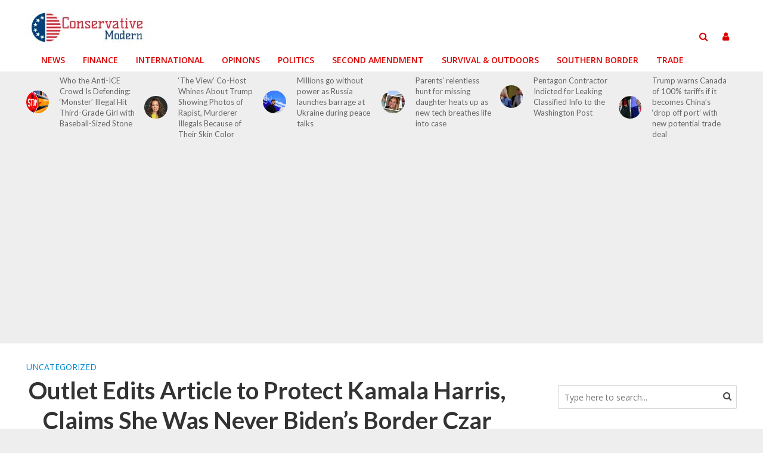

--- FILE ---
content_type: text/html; charset=UTF-8
request_url: https://conservativemodern.com/outlet-edits-article-to-protect-kamala-harris-claims-she-was-never-bidens-border-czar/
body_size: 20764
content:
<!DOCTYPE html>
<html lang="en-US">
<head>
	<meta name="pushsdk" content="ee3f0e627f08c514eb120df861834e12">
	<meta name="fo-verify" content="181ccacc-b6dc-45e7-8f97-6b4f2f1e486c" />
	<meta name="purpleads-verification" content="ab3653dceaf3420ebdc26a8e"/> 
<meta property="fb:pages" content="776264359372720" />
	<meta name="_mg-domain-verification" content="177a7834d8bf66e54ae320538fcb8936" />
	
	<meta charset="UTF-8">
<meta name="viewport" content="width=device-width,initial-scale=1.0">
<link rel="pingback" href="https://conservativemodern.com/xmlrpc.php">
<title>Outlet Edits Article to Protect Kamala Harris, Claims She Was Never Biden&#8217;s Border Czar &#8211; ConservativeModern.com</title>
<meta name='robots' content='max-image-preview:large' />

            <script data-no-defer="1" data-ezscrex="false" data-cfasync="false" data-pagespeed-no-defer data-cookieconsent="ignore">
                var ctPublicFunctions = {"_ajax_nonce":"99aa5c26b0","_rest_nonce":"5d31da84c1","_ajax_url":"\/wp-admin\/admin-ajax.php","_rest_url":"https:\/\/conservativemodern.com\/wp-json\/","data__cookies_type":"none","data__ajax_type":"admin_ajax","text__wait_for_decoding":"Decoding the contact data, let us a few seconds to finish. Anti-Spam by CleanTalk","cookiePrefix":"","wprocket_detected":false}
            </script>
        
            <script data-no-defer="1" data-ezscrex="false" data-cfasync="false" data-pagespeed-no-defer data-cookieconsent="ignore">
                var ctPublic = {"_ajax_nonce":"99aa5c26b0","settings__forms__check_internal":0,"settings__forms__check_external":0,"settings__forms__search_test":1,"blog_home":"https:\/\/conservativemodern.com\/","pixel__setting":"3","pixel__enabled":false,"pixel__url":"https:\/\/moderate4-v4.cleantalk.org\/pixel\/53c5bf69d54dc30864731c4a3aa87644.gif","data__email_check_before_post":1,"data__cookies_type":"none","data__key_is_ok":false,"data__visible_fields_required":true,"data__to_local_storage":[],"wl_brandname":"Anti-Spam by CleanTalk","wl_brandname_short":"CleanTalk","ct_checkjs_key":936970326,"emailEncoderPassKey":"e2c58071057422d01c2c6648f40b5038","bot_detector_forms_excluded":"W10=","advancedCacheExists":false}
            </script>
        <link rel='dns-prefetch' href='//moderate.cleantalk.org' />
<link rel='dns-prefetch' href='//stats.wp.com' />
<link rel='dns-prefetch' href='//maxcdn.bootstrapcdn.com' />
<link rel='dns-prefetch' href='//fonts.googleapis.com' />
<link rel='dns-prefetch' href='//v0.wordpress.com' />
<link rel='dns-prefetch' href='//widgets.wp.com' />
<link rel='dns-prefetch' href='//s0.wp.com' />
<link rel='dns-prefetch' href='//0.gravatar.com' />
<link rel='dns-prefetch' href='//1.gravatar.com' />
<link rel='dns-prefetch' href='//2.gravatar.com' />
<link rel="alternate" type="application/rss+xml" title="ConservativeModern.com &raquo; Feed" href="https://conservativemodern.com/feed/" />
<script type="text/javascript">
/* <![CDATA[ */
window._wpemojiSettings = {"baseUrl":"https:\/\/s.w.org\/images\/core\/emoji\/15.0.3\/72x72\/","ext":".png","svgUrl":"https:\/\/s.w.org\/images\/core\/emoji\/15.0.3\/svg\/","svgExt":".svg","source":{"concatemoji":"https:\/\/conservativemodern.com\/wp-includes\/js\/wp-emoji-release.min.js?ver=6.5.7"}};
/*! This file is auto-generated */
!function(i,n){var o,s,e;function c(e){try{var t={supportTests:e,timestamp:(new Date).valueOf()};sessionStorage.setItem(o,JSON.stringify(t))}catch(e){}}function p(e,t,n){e.clearRect(0,0,e.canvas.width,e.canvas.height),e.fillText(t,0,0);var t=new Uint32Array(e.getImageData(0,0,e.canvas.width,e.canvas.height).data),r=(e.clearRect(0,0,e.canvas.width,e.canvas.height),e.fillText(n,0,0),new Uint32Array(e.getImageData(0,0,e.canvas.width,e.canvas.height).data));return t.every(function(e,t){return e===r[t]})}function u(e,t,n){switch(t){case"flag":return n(e,"\ud83c\udff3\ufe0f\u200d\u26a7\ufe0f","\ud83c\udff3\ufe0f\u200b\u26a7\ufe0f")?!1:!n(e,"\ud83c\uddfa\ud83c\uddf3","\ud83c\uddfa\u200b\ud83c\uddf3")&&!n(e,"\ud83c\udff4\udb40\udc67\udb40\udc62\udb40\udc65\udb40\udc6e\udb40\udc67\udb40\udc7f","\ud83c\udff4\u200b\udb40\udc67\u200b\udb40\udc62\u200b\udb40\udc65\u200b\udb40\udc6e\u200b\udb40\udc67\u200b\udb40\udc7f");case"emoji":return!n(e,"\ud83d\udc26\u200d\u2b1b","\ud83d\udc26\u200b\u2b1b")}return!1}function f(e,t,n){var r="undefined"!=typeof WorkerGlobalScope&&self instanceof WorkerGlobalScope?new OffscreenCanvas(300,150):i.createElement("canvas"),a=r.getContext("2d",{willReadFrequently:!0}),o=(a.textBaseline="top",a.font="600 32px Arial",{});return e.forEach(function(e){o[e]=t(a,e,n)}),o}function t(e){var t=i.createElement("script");t.src=e,t.defer=!0,i.head.appendChild(t)}"undefined"!=typeof Promise&&(o="wpEmojiSettingsSupports",s=["flag","emoji"],n.supports={everything:!0,everythingExceptFlag:!0},e=new Promise(function(e){i.addEventListener("DOMContentLoaded",e,{once:!0})}),new Promise(function(t){var n=function(){try{var e=JSON.parse(sessionStorage.getItem(o));if("object"==typeof e&&"number"==typeof e.timestamp&&(new Date).valueOf()<e.timestamp+604800&&"object"==typeof e.supportTests)return e.supportTests}catch(e){}return null}();if(!n){if("undefined"!=typeof Worker&&"undefined"!=typeof OffscreenCanvas&&"undefined"!=typeof URL&&URL.createObjectURL&&"undefined"!=typeof Blob)try{var e="postMessage("+f.toString()+"("+[JSON.stringify(s),u.toString(),p.toString()].join(",")+"));",r=new Blob([e],{type:"text/javascript"}),a=new Worker(URL.createObjectURL(r),{name:"wpTestEmojiSupports"});return void(a.onmessage=function(e){c(n=e.data),a.terminate(),t(n)})}catch(e){}c(n=f(s,u,p))}t(n)}).then(function(e){for(var t in e)n.supports[t]=e[t],n.supports.everything=n.supports.everything&&n.supports[t],"flag"!==t&&(n.supports.everythingExceptFlag=n.supports.everythingExceptFlag&&n.supports[t]);n.supports.everythingExceptFlag=n.supports.everythingExceptFlag&&!n.supports.flag,n.DOMReady=!1,n.readyCallback=function(){n.DOMReady=!0}}).then(function(){return e}).then(function(){var e;n.supports.everything||(n.readyCallback(),(e=n.source||{}).concatemoji?t(e.concatemoji):e.wpemoji&&e.twemoji&&(t(e.twemoji),t(e.wpemoji)))}))}((window,document),window._wpemojiSettings);
/* ]]> */
</script>
<link rel='stylesheet' id='newsplus-fontawesome-css' href='https://conservativemodern.com/wp-content/plugins/newsplus-shortcodes/assets/css/font-awesome.min.css?ver=6.5.7' type='text/css' media='all' />
<link rel='stylesheet' id='newsplus-shortcodes-css' href='https://conservativemodern.com/wp-content/plugins/newsplus-shortcodes/assets/css/newsplus-shortcodes.css?ver=6.5.7' type='text/css' media='all' />
<link rel='stylesheet' id='newsplus-owl-carousel-css' href='https://conservativemodern.com/wp-content/plugins/newsplus-shortcodes/assets/css/owl.carousel.css' type='text/css' media='all' />
<link rel='stylesheet' id='newsplus-prettyphoto-css' href='https://conservativemodern.com/wp-content/plugins/newsplus-shortcodes/assets/css/prettyPhoto.css' type='text/css' media='all' />
<link rel='stylesheet' id='ts-poll-block-css-css' href='https://conservativemodern.com/wp-content/plugins/poll-wp/admin/css/block.css?ver=6.5.7' type='text/css' media='all' />
<style id='wp-emoji-styles-inline-css' type='text/css'>

	img.wp-smiley, img.emoji {
		display: inline !important;
		border: none !important;
		box-shadow: none !important;
		height: 1em !important;
		width: 1em !important;
		margin: 0 0.07em !important;
		vertical-align: -0.1em !important;
		background: none !important;
		padding: 0 !important;
	}
</style>
<link rel='stylesheet' id='mediaelement-css' href='https://conservativemodern.com/wp-includes/js/mediaelement/mediaelementplayer-legacy.min.css?ver=4.2.17' type='text/css' media='all' />
<link rel='stylesheet' id='wp-mediaelement-css' href='https://conservativemodern.com/wp-includes/js/mediaelement/wp-mediaelement.min.css?ver=6.5.7' type='text/css' media='all' />
<style id='jetpack-sharing-buttons-style-inline-css' type='text/css'>
.jetpack-sharing-buttons__services-list{display:flex;flex-direction:row;flex-wrap:wrap;gap:0;list-style-type:none;margin:5px;padding:0}.jetpack-sharing-buttons__services-list.has-small-icon-size{font-size:12px}.jetpack-sharing-buttons__services-list.has-normal-icon-size{font-size:16px}.jetpack-sharing-buttons__services-list.has-large-icon-size{font-size:24px}.jetpack-sharing-buttons__services-list.has-huge-icon-size{font-size:36px}@media print{.jetpack-sharing-buttons__services-list{display:none!important}}.editor-styles-wrapper .wp-block-jetpack-sharing-buttons{gap:0;padding-inline-start:0}ul.jetpack-sharing-buttons__services-list.has-background{padding:1.25em 2.375em}
</style>
<link rel='stylesheet' id='adredux-adstyles-css' href='https://conservativemodern.com/wp-content/plugins/adredux/css/adstyles.css?ver=6.5.7' type='text/css' media='all' />
<link rel='stylesheet' id='ct_public_css-css' href='https://conservativemodern.com/wp-content/plugins/cleantalk-spam-protect/css/cleantalk-public.min.css?ver=6.32' type='text/css' media='all' />
<link rel='stylesheet' id='contact-form-7-css' href='https://conservativemodern.com/wp-content/plugins/contact-form-7/includes/css/styles.css?ver=5.2.2' type='text/css' media='all' />
<link rel='stylesheet' id='poll-maker-ays-css' href='https://conservativemodern.com/wp-content/plugins/poll-maker/public/css/poll-maker-ays-public.css?ver=5.2.4' type='text/css' media='all' />
<link rel='stylesheet' id='TS_POLL_public_css-css' href='https://conservativemodern.com/wp-content/plugins/poll-wp/public/css/ts_poll-public.css?ver=2.3.3' type='text/css' media='all' />
<link rel='stylesheet' id='ts_poll_fonts-css' href='https://conservativemodern.com/wp-content/plugins/poll-wp/fonts/ts_poll-fonts.css?ver=2.3.3' type='text/css' media='all' />
<link rel='stylesheet' id='dashicons-css' href='https://conservativemodern.com/wp-includes/css/dashicons.min.css?ver=6.5.7' type='text/css' media='all' />
<link rel='stylesheet' id='post-views-counter-frontend-css' href='https://conservativemodern.com/wp-content/plugins/post-views-counter/css/frontend.css?ver=1.2.14' type='text/css' media='all' />
<link rel='stylesheet' id='simple-share-buttons-adder-font-awesome-css' href='//maxcdn.bootstrapcdn.com/font-awesome/4.3.0/css/font-awesome.min.css?ver=8.3.1' type='text/css' media='all' />
<link rel='stylesheet' id='herald-fonts-css' href='https://fonts.googleapis.com/css?family=Open+Sans%3A400%2C600%7CLato%3A400%2C700&#038;subset=latin%2Clatin-ext&#038;ver=2.0' type='text/css' media='all' />
<link rel='stylesheet' id='herald-main-css' href='https://conservativemodern.com/wp-content/themes/herald/assets/css/min.css?ver=2.0' type='text/css' media='all' />
<style id='herald-main-inline-css' type='text/css'>
h1, .h1, .herald-no-sid .herald-posts .h2{ font-size: 4rem; }h2, .h2, .herald-no-sid .herald-posts .h3{ font-size: 3.3rem; }h3, .h3, .herald-no-sid .herald-posts .h4 { font-size: 2.8rem; }h4, .h4, .herald-no-sid .herald-posts .h5 { font-size: 2.3rem; }h5, .h5, .herald-no-sid .herald-posts .h6 { font-size: 1.9rem; }h6, .h6, .herald-no-sid .herald-posts .h7 { font-size: 1.6rem; }.h7 {font-size: 1.4rem;}.herald-entry-content, .herald-sidebar{font-size: 1.6rem;}.entry-content .entry-headline{font-size: 1.9rem;}body{font-size: 1.6rem;}.widget{font-size: 1.5rem;}.herald-menu{font-size: 1.4rem;}.herald-mod-title .herald-mod-h, .herald-sidebar .widget-title{font-size: 1.6rem;}.entry-meta .meta-item, .entry-meta a, .entry-meta span{font-size: 1.4rem;}.entry-meta.meta-small .meta-item, .entry-meta.meta-small a, .entry-meta.meta-small span{font-size: 1.3rem;}.herald-site-header .header-top,.header-top .herald-in-popup,.header-top .herald-menu ul {background: #111111;color: #aaaaaa;}.header-top a {color: #aaaaaa;}.header-top a:hover,.header-top .herald-menu li:hover > a{color: #ffffff;}.header-top .herald-menu-popup:hover > span,.header-top .herald-menu-popup-search span:hover,.header-top .herald-menu-popup-search.herald-search-active{color: #ffffff;}#wp-calendar tbody td a{background: #0288d1;color:#FFF;}.header-top .herald-login #loginform label,.header-top .herald-login p,.header-top a.btn-logout {color: #ffffff;}.header-top .herald-login #loginform input {color: #111111;}.header-top .herald-login .herald-registration-link:after {background: rgba(255,255,255,0.25);}.header-top .herald-login #loginform input[type=submit],.header-top .herald-in-popup .btn-logout {background-color: #ffffff;color: #111111;}.header-top a.btn-logout:hover{color: #111111;}.header-middle{background-color: #ffffff;color: #dd0000;}.header-middle a{color: #dd0000;}.header-middle.herald-header-wraper,.header-middle .col-lg-12{height: 120px;}.header-middle .site-title img{max-height: 120px;}.header-middle .sub-menu{background-color: #dd0000;}.header-middle .sub-menu a,.header-middle .herald-search-submit:hover,.header-middle li.herald-mega-menu .col-lg-3 a:hover,.header-middle li.herald-mega-menu .col-lg-3 a:hover:after{color: #ffffff;}.header-middle .herald-menu li:hover > a,.header-middle .herald-menu-popup-search:hover > span,.header-middle .herald-cart-icon:hover > a{color: #ffffff;background-color: #dd0000;}.header-middle .current-menu-parent a,.header-middle .current-menu-ancestor a,.header-middle .current_page_item > a,.header-middle .current-menu-item > a{background-color: rgba(221,0,0,0.2); }.header-middle .sub-menu > li > a,.header-middle .herald-search-submit,.header-middle li.herald-mega-menu .col-lg-3 a{color: rgba(255,255,255,0.7); }.header-middle .sub-menu > li:hover > a{color: #ffffff; }.header-middle .herald-in-popup{background-color: #dd0000;}.header-middle .herald-menu-popup a{color: #ffffff;}.header-middle .herald-in-popup{background-color: #dd0000;}.header-middle .herald-search-input{color: #ffffff;}.header-middle .herald-menu-popup a{color: #ffffff;}.header-middle .herald-menu-popup > span,.header-middle .herald-search-active > span{color: #dd0000;}.header-middle .herald-menu-popup:hover > span,.header-middle .herald-search-active > span{background-color: #dd0000;color: #ffffff;}.header-middle .herald-login #loginform label,.header-middle .herald-login #loginform input,.header-middle .herald-login p,.header-middle a.btn-logout,.header-middle .herald-login .herald-registration-link:hover,.header-middle .herald-login .herald-lost-password-link:hover {color: #ffffff;}.header-middle .herald-login .herald-registration-link:after {background: rgba(255,255,255,0.15);}.header-middle .herald-login a,.header-middle .herald-username a {color: #ffffff;}.header-middle .herald-login a:hover,.header-middle .herald-login .herald-registration-link,.header-middle .herald-login .herald-lost-password-link {color: #ffffff;}.header-middle .herald-login #loginform input[type=submit],.header-middle .herald-in-popup .btn-logout {background-color: #ffffff;color: #dd0000;}.header-middle a.btn-logout:hover{color: #dd0000;}.header-bottom{background: #ffffff;color: #dd0000;}.header-bottom a,.header-bottom .herald-site-header .herald-search-submit{color: #dd0000;}.header-bottom a:hover{color: #ffffff;}.header-bottom a:hover,.header-bottom .herald-menu li:hover > a,.header-bottom li.herald-mega-menu .col-lg-3 a:hover:after{color: #ffffff;}.header-bottom .herald-menu li:hover > a,.header-bottom .herald-menu-popup-search:hover > span,.header-bottom .herald-cart-icon:hover > a {color: #ffffff;background-color: #dd0000;}.header-bottom .current-menu-parent a,.header-bottom .current-menu-ancestor a,.header-bottom .current_page_item > a,.header-bottom .current-menu-item > a {background-color: rgba(221,0,0,0.2); }.header-bottom .sub-menu{background-color: #dd0000;}.header-bottom .herald-menu li.herald-mega-menu .col-lg-3 a,.header-bottom .sub-menu > li > a,.header-bottom .herald-search-submit{color: rgba(255,255,255,0.7); }.header-bottom .herald-menu li.herald-mega-menu .col-lg-3 a:hover,.header-bottom .sub-menu > li:hover > a{color: #ffffff; }.header-bottom .sub-menu > li > a,.header-bottom .herald-search-submit{color: rgba(255,255,255,0.7); }.header-bottom .sub-menu > li:hover > a{color: #ffffff; }.header-bottom .herald-in-popup {background-color: #dd0000;}.header-bottom .herald-menu-popup a {color: #ffffff;}.header-bottom .herald-in-popup,.header-bottom .herald-search-input {background-color: #dd0000;}.header-bottom .herald-menu-popup a,.header-bottom .herald-search-input{color: #ffffff;}.header-bottom .herald-menu-popup > span,.header-bottom .herald-search-active > span{color: #dd0000;}.header-bottom .herald-menu-popup:hover > span,.header-bottom .herald-search-active > span{background-color: #dd0000;color: #ffffff;}.header-bottom .herald-login #loginform label,.header-bottom .herald-login #loginform input,.header-bottom .herald-login p,.header-bottom a.btn-logout,.header-bottom .herald-login .herald-registration-link:hover,.header-bottom .herald-login .herald-lost-password-link:hover {color: #ffffff;}.header-bottom .herald-login .herald-registration-link:after {background: rgba(255,255,255,0.15);}.header-bottom .herald-login a {color: #ffffff;}.header-bottom .herald-login a:hover,.header-bottom .herald-login .herald-registration-link,.header-bottom .herald-login .herald-lost-password-link {color: #ffffff;}.header-bottom .herald-login #loginform input[type=submit],.header-bottom .herald-in-popup .btn-logout {background-color: #ffffff;color: #dd0000;}.header-bottom a.btn-logout:hover{color: #dd0000;}.herald-header-sticky{background: #ffffff;color: #dd0000;}.herald-header-sticky a{color: #dd0000;}.herald-header-sticky .herald-menu li:hover > a{color: #ffffff;background-color: #dd0000;}.herald-header-sticky .sub-menu{background-color: #dd0000;}.herald-header-sticky .sub-menu a{color: #ffffff;}.herald-header-sticky .sub-menu > li:hover > a{color: #ffffff;}.herald-header-sticky .herald-in-popup,.herald-header-sticky .herald-search-input {background-color: #dd0000;}.herald-header-sticky .herald-menu-popup a{color: #ffffff;}.herald-header-sticky .herald-menu-popup > span,.herald-header-sticky .herald-search-active > span{color: #dd0000;}.herald-header-sticky .herald-menu-popup:hover > span,.herald-header-sticky .herald-search-active > span{background-color: #dd0000;color: #ffffff;}.herald-header-sticky .herald-search-input,.herald-header-sticky .herald-search-submit{color: #ffffff;}.herald-header-sticky .herald-menu li:hover > a,.herald-header-sticky .herald-menu-popup-search:hover > span,.herald-header-sticky .herald-cart-icon:hover a {color: #ffffff;background-color: #dd0000;}.herald-header-sticky .herald-login #loginform label,.herald-header-sticky .herald-login #loginform input,.herald-header-sticky .herald-login p,.herald-header-sticky a.btn-logout,.herald-header-sticky .herald-login .herald-registration-link:hover,.herald-header-sticky .herald-login .herald-lost-password-link:hover {color: #ffffff;}.herald-header-sticky .herald-login .herald-registration-link:after {background: rgba(255,255,255,0.15);}.herald-header-sticky .herald-login a {color: #ffffff;}.herald-header-sticky .herald-login a:hover,.herald-header-sticky .herald-login .herald-registration-link,.herald-header-sticky .herald-login .herald-lost-password-link {color: #ffffff;}.herald-header-sticky .herald-login #loginform input[type=submit],.herald-header-sticky .herald-in-popup .btn-logout {background-color: #ffffff;color: #dd0000;}.herald-header-sticky a.btn-logout:hover{color: #dd0000;}.header-trending{background: #eeeeee;color: #666666;}.header-trending a{color: #666666;}.header-trending a:hover{color: #111111;}.herald-site-content { margin-top: 1px; }body {background-color:#eeeeee;color: #444444;font-family: 'Open Sans';font-weight: 400;}.herald-site-content{background-color:#ffffff; box-shadow: 0 0 0 1px rgba(68,68,68,0.1);}h1, h2, h3, h4, h5, h6,.h1, .h2, .h3, .h4, .h5, .h6, .h7{font-family: 'Lato';font-weight: 700;}.header-middle .herald-menu,.header-bottom .herald-menu,.herald-header-sticky .herald-menu,.herald-mobile-nav{font-family: 'Open Sans';font-weight: 600;}.herald-menu li.herald-mega-menu .herald-ovrld .meta-category a{font-family: 'Open Sans';font-weight: 400;}.herald-entry-content blockquote p{color: #0288d1;}pre {background: rgba(68,68,68,0.06);border: 1px solid rgba(68,68,68,0.2);}thead {background: rgba(68,68,68,0.06);}a,.entry-title a:hover,.herald-menu .sub-menu li .meta-category a{color: #0288d1;}.entry-meta-wrapper .entry-meta span:before,.entry-meta-wrapper .entry-meta a:before,.entry-meta-wrapper .entry-meta .meta-item:before,.entry-meta-wrapper .entry-meta div,li.herald-mega-menu .sub-menu .entry-title a,.entry-meta-wrapper .herald-author-twitter{color: #444444;}.herald-mod-title h1,.herald-mod-title h2,.herald-mod-title h4{color: #ffffff;}.herald-mod-head:after,.herald-mod-title .herald-color,.widget-title:after,.widget-title span{color: #ffffff;background-color: #333333;}.herald-mod-title .herald-color a{color: #ffffff;}.herald-ovrld .meta-category a,.herald-fa-wrapper .meta-category a{background-color: #0288d1;}.meta-tags a,.widget_tag_cloud a,.herald-share-meta:after{background: rgba(51,51,51,0.1);}h1, h2, h3, h4, h5, h6,.entry-title a {color: #333333;}.herald-pagination .page-numbers,.herald-mod-subnav a,.herald-mod-actions a,.herald-slider-controls div,.meta-tags a,.widget.widget_tag_cloud a,.herald-sidebar .mks_autor_link_wrap a,.mks_themeforest_widget .mks_read_more a,.herald-read-more{color: #444444;}.widget.widget_tag_cloud a:hover,.entry-content .meta-tags a:hover{background-color: #0288d1;color: #FFF;}.herald-pagination .prev.page-numbers,.herald-pagination .next.page-numbers,.herald-pagination .prev.page-numbers:hover,.herald-pagination .next.page-numbers:hover,.herald-pagination .page-numbers.current,.herald-pagination .page-numbers.current:hover,.herald-next a,.herald-pagination .herald-next a:hover,.herald-prev a,.herald-pagination .herald-prev a:hover,.herald-load-more a,.herald-load-more a:hover,.entry-content .herald-search-submit,.herald-mod-desc .herald-search-submit,.wpcf7-submit{background-color:#0288d1;color: #FFF;}.herald-pagination .page-numbers:hover{background-color: rgba(68,68,68,0.1);}.widget a,.recentcomments a,.widget a:hover,.herald-sticky-next a:hover,.herald-sticky-prev a:hover,.herald-mod-subnav a:hover,.herald-mod-actions a:hover,.herald-slider-controls div:hover,.meta-tags a:hover,.widget_tag_cloud a:hover,.mks_autor_link_wrap a:hover,.mks_themeforest_widget .mks_read_more a:hover,.herald-read-more:hover,.widget .entry-title a:hover,li.herald-mega-menu .sub-menu .entry-title a:hover,.entry-meta-wrapper .meta-item:hover a,.entry-meta-wrapper .meta-item:hover a:before,.entry-meta-wrapper .herald-share:hover > span,.entry-meta-wrapper .herald-author-name:hover,.entry-meta-wrapper .herald-author-twitter:hover,.entry-meta-wrapper .herald-author-twitter:hover:before{color:#0288d1;}.widget ul li a,.widget .entry-title a,.herald-author-name,.entry-meta-wrapper .meta-item,.entry-meta-wrapper .meta-item span,.entry-meta-wrapper .meta-item a,.herald-mod-actions a{color: #444444;}.widget li:before{background: rgba(68,68,68,0.3);}.widget_categories .count{background: #0288d1;color: #FFF;}input[type="submit"],.spinner > div{background-color: #0288d1;}.herald-mod-actions a:hover,.comment-body .edit-link a,.herald-breadcrumbs a:hover{color:#0288d1;}.herald-header-wraper .herald-soc-nav a:hover,.meta-tags span,li.herald-mega-menu .herald-ovrld .entry-title a,li.herald-mega-menu .herald-ovrld .entry-title a:hover,.herald-ovrld .entry-meta .herald-reviews i:before{color: #FFF;}.entry-meta .meta-item, .entry-meta span, .entry-meta a,.meta-category span,.post-date,.recentcomments,.rss-date,.comment-metadata a,.entry-meta a:hover,.herald-menu li.herald-mega-menu .col-lg-3 a:after,.herald-breadcrumbs,.herald-breadcrumbs a,.entry-meta .herald-reviews i:before{color: #999999;}.herald-lay-a .herald-lay-over{background: #ffffff;}.herald-pagination a:hover,input[type="submit"]:hover,.entry-content .herald-search-submit:hover,.wpcf7-submit:hover,.herald-fa-wrapper .meta-category a:hover,.herald-ovrld .meta-category a:hover,.herald-mod-desc .herald-search-submit:hover,.herald-single-sticky .herald-share li a:hover{cursor: pointer;text-decoration: none;background-image: -moz-linear-gradient(left,rgba(0,0,0,0.1) 0%,rgba(0,0,0,0.1) 100%);background-image: -webkit-gradient(linear,left top,right top,color-stop(0%,rgba(0,0,0,0.1)),color-stop(100%,rgba(0,0,0,0.1)));background-image: -webkit-linear-gradient(left,rgba(0,0,0,0.1) 0%,rgba(0,0,0,0.1) 100%);background-image: -o-linear-gradient(left,rgba(0,0,0,0.1) 0%,rgba(0,0,0,0.1) 100%);background-image: -ms-linear-gradient(left,rgba(0,0,0,0.1) 0%,rgba(0,0,0,0.1) 100%);background-image: linear-gradient(to right,rgba(0,0,0,0.1) 0%,rgba(0,0,0,0.1) 100%);}.herald-sticky-next a,.herald-sticky-prev a{color: #444444;}.herald-sticky-prev a:before,.herald-sticky-next a:before,.herald-comment-action,.meta-tags span,.herald-entry-content .herald-link-pages a{background: #444444;}.herald-sticky-prev a:hover:before,.herald-sticky-next a:hover:before,.herald-comment-action:hover,div.mejs-controls .mejs-time-rail .mejs-time-current,.herald-entry-content .herald-link-pages a:hover{background: #0288d1;} .herald-site-footer{background: #222222;color: #dddddd;}.herald-site-footer .widget-title span{color: #dddddd;background: transparent;}.herald-site-footer .widget-title:before{background:#dddddd;}.herald-site-footer .widget-title:after,.herald-site-footer .widget_tag_cloud a{background: rgba(221,221,221,0.1);}.herald-site-footer .widget li:before{background: rgba(221,221,221,0.3);}.herald-site-footer a,.herald-site-footer .widget a:hover,.herald-site-footer .widget .meta-category a,.herald-site-footer .herald-slider-controls .owl-prev:hover,.herald-site-footer .herald-slider-controls .owl-next:hover,.herald-site-footer .herald-slider-controls .herald-mod-actions:hover{color: #0288d1;}.herald-site-footer .widget a,.herald-site-footer .mks_author_widget h3{color: #dddddd;}.herald-site-footer .entry-meta .meta-item, .herald-site-footer .entry-meta span, .herald-site-footer .entry-meta a, .herald-site-footer .meta-category span, .herald-site-footer .post-date, .herald-site-footer .recentcomments, .herald-site-footer .rss-date, .herald-site-footer .comment-metadata a{color: #aaaaaa;}.herald-site-footer .mks_author_widget .mks_autor_link_wrap a, .herald-site-footer.mks_read_more a, .herald-site-footer .herald-read-more,.herald-site-footer .herald-slider-controls .owl-prev, .herald-site-footer .herald-slider-controls .owl-next, .herald-site-footer .herald-mod-wrap .herald-mod-actions a{border-color: rgba(221,221,221,0.2);}.herald-site-footer .mks_author_widget .mks_autor_link_wrap a:hover, .herald-site-footer.mks_read_more a:hover, .herald-site-footer .herald-read-more:hover,.herald-site-footer .herald-slider-controls .owl-prev:hover, .herald-site-footer .herald-slider-controls .owl-next:hover, .herald-site-footer .herald-mod-wrap .herald-mod-actions a:hover{border-color: rgba(2,136,209,0.5);}.herald-site-footer .widget_search .herald-search-input{color: #222222;}.herald-site-footer .widget_tag_cloud a:hover{background:#0288d1;color:#FFF;}.footer-bottom a{color:#dddddd;}.footer-bottom a:hover,.footer-bottom .herald-copyright a{color:#0288d1;}.footer-bottom .herald-menu li:hover > a{color: #0288d1;}.footer-bottom .sub-menu{background-color: rgba(0,0,0,0.5);} .herald-pagination{border-top: 1px solid rgba(51,51,51,0.1);}.entry-content a:hover,.comment-respond a:hover,.comment-reply-link:hover{border-bottom: 2px solid #0288d1;}.footer-bottom .herald-copyright a:hover{border-bottom: 2px solid #0288d1;}.herald-slider-controls .owl-prev,.herald-slider-controls .owl-next,.herald-mod-wrap .herald-mod-actions a{border: 1px solid rgba(68,68,68,0.2);}.herald-slider-controls .owl-prev:hover,.herald-slider-controls .owl-next:hover,.herald-mod-wrap .herald-mod-actions a:hover,.herald-author .herald-socials-actions .herald-mod-actions a:hover {border-color: rgba(2,136,209,0.5);}.herald-pagination,.herald-link-pages,#wp-calendar thead th,#wp-calendar tbody td,#wp-calendar tbody td:last-child{border-color: rgba(68,68,68,0.1);}.herald-lay-h:after,.herald-site-content .herald-related .herald-lay-h:after,.herald-lay-e:after,.herald-site-content .herald-related .herald-lay-e:after,.herald-lay-j:after,.herald-site-content .herald-related .herald-lay-j:after,.herald-lay-l:after,.herald-site-content .herald-related .herald-lay-l:after {background-color: rgba(68,68,68,0.1);}input[type="text"], input[type="email"], input[type="url"], input[type="tel"], input[type="number"], input[type="date"], input[type="password"], select, textarea,.herald-single-sticky,td,th,table,.mks_author_widget .mks_autor_link_wrap a,.mks_read_more a,.herald-read-more{border-color: rgba(68,68,68,0.2);}.entry-content .herald-search-input,.herald-fake-button,input[type="text"]:focus, input[type="email"]:focus, input[type="url"]:focus, input[type="tel"]:focus, input[type="number"]:focus, input[type="date"]:focus, input[type="password"]:focus, textarea:focus{border-color: rgba(68,68,68,0.3);}.mks_author_widget .mks_autor_link_wrap a:hover,.mks_read_more a:hover,.herald-read-more:hover{border-color: rgba(2,136,209,0.5);}.comment-form,.herald-gray-area,.entry-content .herald-search-form,.herald-mod-desc .herald-search-form{background-color: rgba(68,68,68,0.06);border: 1px solid rgba(68,68,68,0.15);}.herald-boxed .herald-breadcrumbs{background-color: rgba(68,68,68,0.06);}.herald-breadcrumbs{border-color: rgba(68,68,68,0.15);}.single .herald-entry-content .herald-ad,.archive .herald-posts .herald-ad{border-top: 1px solid rgba(68,68,68,0.15);}.archive .herald-posts .herald-ad{border-bottom: 1px solid rgba(68,68,68,0.15);}li.comment .comment-body:after{background-color: rgba(68,68,68,0.06);}.herald-pf-invert .entry-title a:hover .herald-format-icon{background: #0288d1;}.herald-responsive-header{ box-shadow: 1px 0 0 1px rgba(221,0,0,0.15);}.herald-responsive-header,.herald-mobile-nav,.herald-responsive-header .herald-menu-popup-search .fa{color: #dd0000;background: #ffffff;}.herald-responsive-header a{color: #dd0000;}.herald-mobile-nav li a{color: #dd0000;}.herald-mobile-nav li a,.herald-mobile-nav .herald-mega-menu.herald-mega-menu-classic>.sub-menu>li>a{border-bottom: 1px solid rgba(221,0,0,0.15);}.herald-mobile-nav{border-right: 1px solid rgba(221,0,0,0.15);}.herald-mobile-nav li a:hover{color: #fff;background-color: #ffffff;}.herald-menu-toggler{color: #dd0000;border-color: rgba(221,0,0,0.15);}.herald-goto-top{color: #ffffff;background-color: #333333;}.herald-goto-top:hover{background-color: #0288d1;}.herald-responsive-header .herald-menu-popup > span,.herald-responsive-header .herald-search-active > span{color: #dd0000;}.herald-responsive-header .herald-menu-popup-search .herald-in-popup{background: #ffffff;}.herald-responsive-header .herald-search-input,.herald-responsive-header .herald-menu-popup-search .herald-search-submit{color: #444444;}.site-title a{text-transform: none;}.site-description{text-transform: none;}.main-navigation{text-transform: uppercase;}.entry-title{text-transform: none;}.meta-category a{text-transform: uppercase;}.herald-mod-title{text-transform: none;}.herald-sidebar .widget-title{text-transform: none;}.herald-site-footer .widget-title{text-transform: none;}.fa-post-thumbnail:before, .herald-ovrld .herald-post-thumbnail span:before, .herald-ovrld .herald-post-thumbnail a:before { opacity: 0.5; }.herald-fa-item:hover .fa-post-thumbnail:before, .herald-ovrld:hover .herald-post-thumbnail a:before, .herald-ovrld:hover .herald-post-thumbnail span:before{ opacity: 0.8; }@media only screen and (min-width: 1249px) {.herald-site-header .header-top,.header-middle,.header-bottom,.herald-header-sticky,.header-trending{ display:block !important;}.herald-responsive-header,.herald-mobile-nav{display:none !important;}.herald-site-content {margin-top: 0 !important;}.herald-mega-menu .sub-menu {display: block;}.header-mobile-ad {display: none;}}
</style>
<link rel='stylesheet' id='newsletter-css' href='https://conservativemodern.com/wp-content/plugins/newsletter/style.css?ver=9.1.1' type='text/css' media='all' />
<link rel='stylesheet' id='wp_review-style-css' href='https://conservativemodern.com/wp-content/plugins/wp-review/public/css/wp-review.css?ver=5.3.4' type='text/css' media='all' />
<link rel='stylesheet' id='jetpack_css-css' href='https://conservativemodern.com/wp-content/plugins/jetpack/css/jetpack.css?ver=13.4.3' type='text/css' media='all' />
<script type="text/javascript" src="https://conservativemodern.com/wp-includes/js/jquery/jquery.min.js?ver=3.7.1" id="jquery-core-js"></script>
<script type="text/javascript" src="https://conservativemodern.com/wp-includes/js/jquery/jquery-migrate.min.js?ver=3.4.1" id="jquery-migrate-js"></script>
<script type="text/javascript" data-pagespeed-no-defer src="https://conservativemodern.com/wp-content/plugins/cleantalk-spam-protect/js/apbct-public-bundle.min.js?ver=6.32" id="ct_public_functions-js"></script>
<script type="text/javascript" src="https://moderate.cleantalk.org/ct-bot-detector-wrapper.js?ver=6.32" id="ct_bot_detector-js"></script>
<script type="text/javascript" src="https://conservativemodern.com/wp-content/plugins/poll-wp/public/js/vue.js?ver=2.3.3" id="ts_poll_vue_js-js"></script>
<script type="text/javascript" src="https://conservativemodern.com/wp-content/plugins/poll-wp/public/js/ts_poll-public.js?ver=2.3.3" id="TS_POLL-js"></script>
<link rel="https://api.w.org/" href="https://conservativemodern.com/wp-json/" /><link rel="alternate" type="application/json" href="https://conservativemodern.com/wp-json/wp/v2/posts/88912" /><link rel="EditURI" type="application/rsd+xml" title="RSD" href="https://conservativemodern.com/xmlrpc.php?rsd" />
<meta name="generator" content="WordPress 6.5.7" />
<link rel='shortlink' href='https://wp.me/papfiU-n84' />
<link rel="alternate" type="application/json+oembed" href="https://conservativemodern.com/wp-json/oembed/1.0/embed?url=https%3A%2F%2Fconservativemodern.com%2Foutlet-edits-article-to-protect-kamala-harris-claims-she-was-never-bidens-border-czar%2F" />
<link rel="alternate" type="text/xml+oembed" href="https://conservativemodern.com/wp-json/oembed/1.0/embed?url=https%3A%2F%2Fconservativemodern.com%2Foutlet-edits-article-to-protect-kamala-harris-claims-she-was-never-bidens-border-czar%2F&#038;format=xml" />
    <style type="text/css">
        #cseo-product-gallery {
            width: 500pt;
            margin: 0 auto;
            padding: 20pt;
            border-color: #ccc;
            border-width: 1pt;
            border-style: solid;
            border-radius: 4pt;
        }
        #cseo-product-galley-fullimage {
            list-style: none;
            width: auto;
            height: 400pt;
            margin: 0pt;
            padding: 0pt;
            overflow: hidden;
        }
        #cseo-product-galley-fullimage li img {
            display: block;
            margin: 0 auto;
            width: auto;
            height: 400pt;

        }
        #cseo-product-galley-thumbimage {
            list-style: none;
            overflow: hidden;
            float: left;

        }
        #cseo-product-galley-thumbimage li {
            float: left;
        }
        #cseo-product-galley-thumbimage li img {
            position:relative;
            float: left;
            border: 1pt solid white;
            opacity: 0.7;
            width: auto;
            height: 50pt;
            border-style: solid;
            border-width: 1px;
            border-color: transparent;
        }
        #cseo-product-galley-thumbimage li img:hover {
            opacity: 1;
            border-style: 1px;
            border-color: #eee;
        }
        .cseo-product-galley-button {
            font-family: Arial,Helvetica,sans-serif;
            font-size: 32pt;
            font-weight: bold;
            box-shadow: 1pt 1pt 1pt 0 rgba(0, 0, 0, 0.4);
            border-radius :12pt;
            background-image: linear-gradient(#ffe700, #ff9700);
            text-decoration: none !important;
            cursor: pointer;
            color: black !important;
            border-width: 2pt;
            border-style: solid;
            border-color: #ff9100;
            padding: 12pt 28pt;
        }
        .cseo-product-galley-button:hover {
            margin: 1pt 1pt;
            color: black;
            background-image: linear-gradient(#ffd700, #ff8700);
        }
    </style>
    <link rel="canonical" href="https://www.westernjournal.com/outlet-edits-article-protect-kamala-harris-claims-never-bidens-border-czar/?utm_source=RSSfeed&utm_medium=RSSfeed&utm_campaign=RSSfeed&utm_content=2024-07-24"/>
	<style>img#wpstats{display:none}</style>
		
<!-- Jetpack Open Graph Tags -->
<meta property="og:type" content="article" />
<meta property="og:title" content="Outlet Edits Article to Protect Kamala Harris, Claims She Was Never Biden&#8217;s Border Czar" />
<meta property="og:url" content="https://conservativemodern.com/outlet-edits-article-to-protect-kamala-harris-claims-she-was-never-bidens-border-czar/" />
<meta property="og:description" content="If it looks like a duck, swims like a duck and quacks like a duck, is it a duck? According to Axios, the answer is &#8220;yes,&#8221; and then &#8220;no&#8221; a few years later, when the first ans…" />
<meta property="article:published_time" content="2024-07-24T21:24:28+00:00" />
<meta property="article:modified_time" content="2024-07-24T21:24:28+00:00" />
<meta property="og:site_name" content="ConservativeModern.com" />
<meta property="og:image" content="https://conservativemodern.com/wp-content/uploads/2024/07/outlet-edits-article-to-protect-kamala-harris-claims-she-was-never-bidens-border-czar.jpg" />
<meta property="og:image:width" content="1200" />
<meta property="og:image:height" content="630" />
<meta property="og:image:alt" content="" />
<meta property="og:locale" content="en_US" />
<meta name="twitter:text:title" content="Outlet Edits Article to Protect Kamala Harris, Claims She Was Never Biden&#8217;s Border Czar" />
<meta name="twitter:image" content="https://conservativemodern.com/wp-content/uploads/2024/07/outlet-edits-article-to-protect-kamala-harris-claims-she-was-never-bidens-border-czar.jpg?w=640" />
<meta name="twitter:card" content="summary_large_image" />

<!-- End Jetpack Open Graph Tags -->
<style>
            a.newsletter-facebook-button, a.newsletter-facebook-button:visited, a.newsletter-facebook-button:hover {
            /*display: inline-block;*/
            background-color: #3B5998;
            border-radius: 3px!important;
            color: #fff!important;
            text-decoration: none;
            font-size: 14px;
            padding: 7px!important;
            line-height: normal;
            margin: 0;
            border: 0;
            text-align: center;
            }
            </style><link rel="canonical" href="https://www.westernjournal.com/?p=3726126" /><meta property="og:url" content="https://www.westernjournal.com/?p=3726126" /><script data-cfasync="false" nonce="586ae9a3-e34a-448e-b00a-9c40ed0792d1">try{(function(w,d){!function(j,k,l,m){if(j.zaraz)console.error("zaraz is loaded twice");else{j[l]=j[l]||{};j[l].executed=[];j.zaraz={deferred:[],listeners:[]};j.zaraz._v="5874";j.zaraz._n="586ae9a3-e34a-448e-b00a-9c40ed0792d1";j.zaraz.q=[];j.zaraz._f=function(n){return async function(){var o=Array.prototype.slice.call(arguments);j.zaraz.q.push({m:n,a:o})}};for(const p of["track","set","debug"])j.zaraz[p]=j.zaraz._f(p);j.zaraz.init=()=>{var q=k.getElementsByTagName(m)[0],r=k.createElement(m),s=k.getElementsByTagName("title")[0];s&&(j[l].t=k.getElementsByTagName("title")[0].text);j[l].x=Math.random();j[l].w=j.screen.width;j[l].h=j.screen.height;j[l].j=j.innerHeight;j[l].e=j.innerWidth;j[l].l=j.location.href;j[l].r=k.referrer;j[l].k=j.screen.colorDepth;j[l].n=k.characterSet;j[l].o=(new Date).getTimezoneOffset();if(j.dataLayer)for(const t of Object.entries(Object.entries(dataLayer).reduce((u,v)=>({...u[1],...v[1]}),{})))zaraz.set(t[0],t[1],{scope:"page"});j[l].q=[];for(;j.zaraz.q.length;){const w=j.zaraz.q.shift();j[l].q.push(w)}r.defer=!0;for(const x of[localStorage,sessionStorage])Object.keys(x||{}).filter(z=>z.startsWith("_zaraz_")).forEach(y=>{try{j[l]["z_"+y.slice(7)]=JSON.parse(x.getItem(y))}catch{j[l]["z_"+y.slice(7)]=x.getItem(y)}});r.referrerPolicy="origin";r.src="/cdn-cgi/zaraz/s.js?z="+btoa(encodeURIComponent(JSON.stringify(j[l])));q.parentNode.insertBefore(r,q)};["complete","interactive"].includes(k.readyState)?zaraz.init():j.addEventListener("DOMContentLoaded",zaraz.init)}}(w,d,"zarazData","script");window.zaraz._p=async d$=>new Promise(ea=>{if(d$){d$.e&&d$.e.forEach(eb=>{try{const ec=d.querySelector("script[nonce]"),ed=ec?.nonce||ec?.getAttribute("nonce"),ee=d.createElement("script");ed&&(ee.nonce=ed);ee.innerHTML=eb;ee.onload=()=>{d.head.removeChild(ee)};d.head.appendChild(ee)}catch(ef){console.error(`Error executing script: ${eb}\n`,ef)}});Promise.allSettled((d$.f||[]).map(eg=>fetch(eg[0],eg[1])))}ea()});zaraz._p({"e":["(function(w,d){})(window,document)"]});})(window,document)}catch(e){throw fetch("/cdn-cgi/zaraz/t"),e;};</script></head>
<div id="fb-root"></div>
<script async defer crossorigin="anonymous" src="https://connect.facebook.net/en_US/sdk.js#xfbml=1&version=v3.2&appId=2299658336938472&autoLogAppEvents=1"></script>
<body class="post-template-default single single-post postid-88912 single-format-standard chrome herald-boxed">



	<header id="header" class="herald-site-header">

											<div class="header-middle herald-header-wraper hidden-xs hidden-sm">
	<div class="container">
		<div class="row">
				<div class="col-lg-12 hel-el">
				
															<div class="hel-l herald-go-hor">
													<div class="site-branding">
				<span class="site-title h1"><a href="https://conservativemodern.com/" rel="home"><img class="herald-logo" src="https://conservativemodern.com/wp-content/uploads/2019/01/conservativemodernlogo1.jpg" alt="ConservativeModern.com" ></a></span>
	</div>
													<nav class="main-navigation herald-menu">	
				<ul id="menu-menu1" class="menu"><li id="menu-item-161" class="menu-item menu-item-type-taxonomy menu-item-object-category menu-item-161"><a href="https://conservativemodern.com/category/news/">News</a><li id="menu-item-160" class="menu-item menu-item-type-taxonomy menu-item-object-category menu-item-160"><a href="https://conservativemodern.com/category/finance/">Finance</a><li id="menu-item-5957" class="menu-item menu-item-type-taxonomy menu-item-object-category menu-item-5957"><a href="https://conservativemodern.com/category/international/">International</a><li id="menu-item-5958" class="menu-item menu-item-type-taxonomy menu-item-object-category menu-item-5958"><a href="https://conservativemodern.com/category/opinons/">Opinons</a><li id="menu-item-162" class="menu-item menu-item-type-taxonomy menu-item-object-category menu-item-162"><a href="https://conservativemodern.com/category/politics/">Politics</a><li id="menu-item-5959" class="menu-item menu-item-type-taxonomy menu-item-object-category menu-item-5959"><a href="https://conservativemodern.com/category/second-amendment/">Second Amendment</a><li id="menu-item-163" class="menu-item menu-item-type-taxonomy menu-item-object-category menu-item-163"><a href="https://conservativemodern.com/category/survival/">Survival &#038; Outdoors</a><li id="menu-item-5960" class="menu-item menu-item-type-taxonomy menu-item-object-category menu-item-5960"><a href="https://conservativemodern.com/category/southern-border/">Southern Border</a><li id="menu-item-5961" class="menu-item menu-item-type-taxonomy menu-item-object-category menu-item-5961"><a href="https://conservativemodern.com/category/trade/">Trade</a></ul>	</nav>											</div>
					
										
															<div class="hel-r herald-go-hor">
																										<div class="herald-menu-popup-search">
<span class="fa fa-search"></span>
	<div class="herald-in-popup">
		<form class="herald-search-form" action="https://conservativemodern.com/" method="get">
	<input name="s" class="herald-search-input" type="text" value="" placeholder="Type here to search..." /><button type="submit" class="herald-search-submit"></button>
<label class="apbct_special_field" id="apbct_label_id26087" for="apbct__email_id__search_form_26087">26087</label><input 
        id="apbct__email_id__search_form_26087" 
        class="apbct_special_field apbct__email_id__search_form"
        autocomplete="off" 
        name="apbct__email_id__search_form_26087"  
        type="text" 
        value="26087" 
        size="30" 
        apbct_event_id="26087"
        maxlength="200" 
    /><input 
        id="apbct_submit_id__search_form_26087" 
        class="apbct_special_field apbct__email_id__search_form"
        name="apbct_submit_id__search_form_26087"  
        type="submit" 
        size="30" 
        maxlength="200" 
        value="26087" 
    /></form>	</div>
</div>													<div class="herald-menu-popup-search herald-login">
<span class="fa fa-user"></span>
	<div class="herald-in-popup">
		<form name="loginform" id="loginform" action="https://conservativemodern.com/wp-login.php" method="post"><p class="login-username">
				<label for="user_login">Username or Email Address</label>
				<input type="text" name="log" id="user_login" autocomplete="username" class="input" value="" size="20" />
			</p><p class="login-password">
				<label for="user_pass">Password</label>
				<input type="password" name="pwd" id="user_pass" autocomplete="current-password" spellcheck="false" class="input" value="" size="20" />
			</p><p class="login-remember"><label><input name="rememberme" type="checkbox" id="rememberme" value="forever" /> Remember Me</label></p><p class="login-submit">
				<input type="submit" name="wp-submit" id="wp-submit" class="button button-primary" value="Log in" />
				<input type="hidden" name="redirect_to" value="https://conservativemodern.com/outlet-edits-article-to-protect-kamala-harris-claims-she-was-never-bidens-border-czar/" />
			</p></form>	
	
							<a class="herald-registration-link" href="https://conservativemodern.com/wp-login.php?action=register">Register</a>
						<a class="herald-lost-password-link" href="https://conservativemodern.com/wp-login.php?action=lostpassword">Lost Password?</a>
		
			</div>
</div>											</div>
								
					
				
				</div>
		</div>
		</div>
</div>							
<div class="header-trending hidden-xs hidden-sm ">
<div class="container">
	<div class="row">
		<div class="col-lg-12 col-md-12 ">		
			<div class="row  " data-col="6">
																<div class="col-lg-2 col-md-2">
															<div class="herald-post-thumbnail">
									<a href="https://conservativemodern.com/who-the-anti-ice-crowd-is-defending-monster-illegal-hit-third-grade-girl-with-baseball-sized-stone/" title="Who the Anti-ICE Crowd Is Defending: &#8216;Monster&#8217; Illegal Hit Third-Grade Girl with Baseball-Sized Stone"><img width="150" height="150" src="https://conservativemodern.com/wp-content/uploads/2026/01/who-the-anti-ice-crowd-is-defending-monster-illegal-hit-third-grade-girl-with-baseball-sized-stone-150x150.jpg" class="attachment-thumbnail size-thumbnail wp-post-image" alt="" decoding="async" srcset="https://conservativemodern.com/wp-content/uploads/2026/01/who-the-anti-ice-crowd-is-defending-monster-illegal-hit-third-grade-girl-with-baseball-sized-stone-150x150.jpg 150w, https://conservativemodern.com/wp-content/uploads/2026/01/who-the-anti-ice-crowd-is-defending-monster-illegal-hit-third-grade-girl-with-baseball-sized-stone-300x300.jpg 300w, https://conservativemodern.com/wp-content/uploads/2026/01/who-the-anti-ice-crowd-is-defending-monster-illegal-hit-third-grade-girl-with-baseball-sized-stone-1024x1024.jpg 1024w, https://conservativemodern.com/wp-content/uploads/2026/01/who-the-anti-ice-crowd-is-defending-monster-illegal-hit-third-grade-girl-with-baseball-sized-stone-1536x1536.jpg 1536w, https://conservativemodern.com/wp-content/uploads/2026/01/who-the-anti-ice-crowd-is-defending-monster-illegal-hit-third-grade-girl-with-baseball-sized-stone-2048x2048.jpg 2048w, https://conservativemodern.com/wp-content/uploads/2026/01/who-the-anti-ice-crowd-is-defending-monster-illegal-hit-third-grade-girl-with-baseball-sized-stone-65x65.jpg 65w" sizes="(max-width: 150px) 100vw, 150px" /></a>
								</div>
														<h4 class="h6"><a href="https://conservativemodern.com/who-the-anti-ice-crowd-is-defending-monster-illegal-hit-third-grade-girl-with-baseball-sized-stone/">Who the Anti-ICE Crowd Is Defending: &#8216;Monster&#8217; Illegal Hit Third-Grade Girl with Baseball-Sized Stone</a></h4>						</div>
											<div class="col-lg-2 col-md-2">
															<div class="herald-post-thumbnail">
									<a href="https://conservativemodern.com/the-view-co-host-whines-about-trump-showing-photos-of-rapist-murderer-illegals-because-of-their-skin-color/" title="&#8216;The View&#8217; Co-Host Whines About Trump Showing Photos of Rapist, Murderer Illegals Because of Their Skin Color"><img width="150" height="150" src="https://conservativemodern.com/wp-content/uploads/2026/01/the-view-co-host-whines-about-trump-showing-photos-of-rapist-murderer-illegals-because-of-their-skin-color-150x150.jpg" class="attachment-thumbnail size-thumbnail wp-post-image" alt="" decoding="async" srcset="https://conservativemodern.com/wp-content/uploads/2026/01/the-view-co-host-whines-about-trump-showing-photos-of-rapist-murderer-illegals-because-of-their-skin-color-150x150.jpg 150w, https://conservativemodern.com/wp-content/uploads/2026/01/the-view-co-host-whines-about-trump-showing-photos-of-rapist-murderer-illegals-because-of-their-skin-color-300x300.jpg 300w, https://conservativemodern.com/wp-content/uploads/2026/01/the-view-co-host-whines-about-trump-showing-photos-of-rapist-murderer-illegals-because-of-their-skin-color-1024x1024.jpg 1024w, https://conservativemodern.com/wp-content/uploads/2026/01/the-view-co-host-whines-about-trump-showing-photos-of-rapist-murderer-illegals-because-of-their-skin-color-1536x1536.jpg 1536w, https://conservativemodern.com/wp-content/uploads/2026/01/the-view-co-host-whines-about-trump-showing-photos-of-rapist-murderer-illegals-because-of-their-skin-color-2048x2048.jpg 2048w, https://conservativemodern.com/wp-content/uploads/2026/01/the-view-co-host-whines-about-trump-showing-photos-of-rapist-murderer-illegals-because-of-their-skin-color-65x65.jpg 65w" sizes="(max-width: 150px) 100vw, 150px" /></a>
								</div>
														<h4 class="h6"><a href="https://conservativemodern.com/the-view-co-host-whines-about-trump-showing-photos-of-rapist-murderer-illegals-because-of-their-skin-color/">&#8216;The View&#8217; Co-Host Whines About Trump Showing Photos of Rapist, Murderer Illegals Because of Their Skin Color</a></h4>						</div>
											<div class="col-lg-2 col-md-2">
															<div class="herald-post-thumbnail">
									<a href="https://conservativemodern.com/millions-go-without-power-as-russia-launches-barrage-at-ukraine-during-peace-talks/" title="Millions go without power as Russia launches barrage at Ukraine during peace talks"><img width="150" height="150" src="https://conservativemodern.com/wp-content/uploads/2026/01/millions-go-without-power-as-russia-launches-barrage-at-ukraine-during-peace-talks-150x150.webp" class="attachment-thumbnail size-thumbnail wp-post-image" alt="" decoding="async" srcset="https://conservativemodern.com/wp-content/uploads/2026/01/millions-go-without-power-as-russia-launches-barrage-at-ukraine-during-peace-talks-150x150.webp 150w, https://conservativemodern.com/wp-content/uploads/2026/01/millions-go-without-power-as-russia-launches-barrage-at-ukraine-during-peace-talks-300x300.webp 300w, https://conservativemodern.com/wp-content/uploads/2026/01/millions-go-without-power-as-russia-launches-barrage-at-ukraine-during-peace-talks-1024x1024.webp 1024w, https://conservativemodern.com/wp-content/uploads/2026/01/millions-go-without-power-as-russia-launches-barrage-at-ukraine-during-peace-talks-1536x1536.webp 1536w, https://conservativemodern.com/wp-content/uploads/2026/01/millions-go-without-power-as-russia-launches-barrage-at-ukraine-during-peace-talks-2048x2048.webp 2048w, https://conservativemodern.com/wp-content/uploads/2026/01/millions-go-without-power-as-russia-launches-barrage-at-ukraine-during-peace-talks-65x65.webp 65w" sizes="(max-width: 150px) 100vw, 150px" /></a>
								</div>
														<h4 class="h6"><a href="https://conservativemodern.com/millions-go-without-power-as-russia-launches-barrage-at-ukraine-during-peace-talks/">Millions go without power as Russia launches barrage at Ukraine during peace talks</a></h4>						</div>
											<div class="col-lg-2 col-md-2">
															<div class="herald-post-thumbnail">
									<a href="https://conservativemodern.com/parents-relentless-hunt-for-missing-daughter-heats-up-as-new-tech-breathes-life-into-case/" title="Parents’ relentless hunt for missing daughter heats up as new tech breathes life into case"><img width="150" height="150" src="https://conservativemodern.com/wp-content/uploads/2026/01/parents-relentless-hunt-for-missing-daughter-heats-up-as-new-tech-breathes-life-into-case-150x150.jpg" class="attachment-thumbnail size-thumbnail wp-post-image" alt="" decoding="async" srcset="https://conservativemodern.com/wp-content/uploads/2026/01/parents-relentless-hunt-for-missing-daughter-heats-up-as-new-tech-breathes-life-into-case-150x150.jpg 150w, https://conservativemodern.com/wp-content/uploads/2026/01/parents-relentless-hunt-for-missing-daughter-heats-up-as-new-tech-breathes-life-into-case-300x300.jpg 300w, https://conservativemodern.com/wp-content/uploads/2026/01/parents-relentless-hunt-for-missing-daughter-heats-up-as-new-tech-breathes-life-into-case-1024x1024.jpg 1024w, https://conservativemodern.com/wp-content/uploads/2026/01/parents-relentless-hunt-for-missing-daughter-heats-up-as-new-tech-breathes-life-into-case-1536x1536.jpg 1536w, https://conservativemodern.com/wp-content/uploads/2026/01/parents-relentless-hunt-for-missing-daughter-heats-up-as-new-tech-breathes-life-into-case-2048x2048.jpg 2048w, https://conservativemodern.com/wp-content/uploads/2026/01/parents-relentless-hunt-for-missing-daughter-heats-up-as-new-tech-breathes-life-into-case-65x65.jpg 65w" sizes="(max-width: 150px) 100vw, 150px" /></a>
								</div>
														<h4 class="h6"><a href="https://conservativemodern.com/parents-relentless-hunt-for-missing-daughter-heats-up-as-new-tech-breathes-life-into-case/">Parents’ relentless hunt for missing daughter heats up as new tech breathes life into case</a></h4>						</div>
											<div class="col-lg-2 col-md-2">
															<div class="herald-post-thumbnail">
									<a href="https://conservativemodern.com/pentagon-contractor-indicted-for-leaking-classified-info-to-the-washington-post/" title="Pentagon Contractor Indicted for Leaking Classified Info to the Washington Post"><img width="150" height="150" src="https://conservativemodern.com/wp-content/uploads/2026/01/pentagon-contractor-indicted-for-leaking-classified-info-to-the-washington-post-150x150.jpg" class="attachment-thumbnail size-thumbnail wp-post-image" alt="" decoding="async" srcset="https://conservativemodern.com/wp-content/uploads/2026/01/pentagon-contractor-indicted-for-leaking-classified-info-to-the-washington-post-150x150.jpg 150w, https://conservativemodern.com/wp-content/uploads/2026/01/pentagon-contractor-indicted-for-leaking-classified-info-to-the-washington-post-300x300.jpg 300w, https://conservativemodern.com/wp-content/uploads/2026/01/pentagon-contractor-indicted-for-leaking-classified-info-to-the-washington-post-1024x1024.jpg 1024w, https://conservativemodern.com/wp-content/uploads/2026/01/pentagon-contractor-indicted-for-leaking-classified-info-to-the-washington-post-1536x1536.jpg 1536w, https://conservativemodern.com/wp-content/uploads/2026/01/pentagon-contractor-indicted-for-leaking-classified-info-to-the-washington-post-2048x2048.jpg 2048w, https://conservativemodern.com/wp-content/uploads/2026/01/pentagon-contractor-indicted-for-leaking-classified-info-to-the-washington-post-65x65.jpg 65w" sizes="(max-width: 150px) 100vw, 150px" /></a>
								</div>
														<h4 class="h6"><a href="https://conservativemodern.com/pentagon-contractor-indicted-for-leaking-classified-info-to-the-washington-post/">Pentagon Contractor Indicted for Leaking Classified Info to the Washington Post</a></h4>						</div>
											<div class="col-lg-2 col-md-2">
															<div class="herald-post-thumbnail">
									<a href="https://conservativemodern.com/trump-warns-canada-of-100-tariffs-if-it-becomes-chinas-drop-off-port-with-new-potential-trade-deal/" title="Trump warns Canada of 100% tariffs if it becomes China&#8217;s &#8216;drop off port&#8217; with new potential trade deal"><img width="150" height="150" src="https://conservativemodern.com/wp-content/uploads/2026/01/trump-warns-canada-of-100-tariffs-if-it-becomes-chinas-drop-off-port-with-new-potential-trade-deal-150x150.jpg" class="attachment-thumbnail size-thumbnail wp-post-image" alt="" decoding="async" srcset="https://conservativemodern.com/wp-content/uploads/2026/01/trump-warns-canada-of-100-tariffs-if-it-becomes-chinas-drop-off-port-with-new-potential-trade-deal-150x150.jpg 150w, https://conservativemodern.com/wp-content/uploads/2026/01/trump-warns-canada-of-100-tariffs-if-it-becomes-chinas-drop-off-port-with-new-potential-trade-deal-300x300.jpg 300w, https://conservativemodern.com/wp-content/uploads/2026/01/trump-warns-canada-of-100-tariffs-if-it-becomes-chinas-drop-off-port-with-new-potential-trade-deal-1024x1024.jpg 1024w, https://conservativemodern.com/wp-content/uploads/2026/01/trump-warns-canada-of-100-tariffs-if-it-becomes-chinas-drop-off-port-with-new-potential-trade-deal-1536x1536.jpg 1536w, https://conservativemodern.com/wp-content/uploads/2026/01/trump-warns-canada-of-100-tariffs-if-it-becomes-chinas-drop-off-port-with-new-potential-trade-deal-2048x2048.jpg 2048w, https://conservativemodern.com/wp-content/uploads/2026/01/trump-warns-canada-of-100-tariffs-if-it-becomes-chinas-drop-off-port-with-new-potential-trade-deal-65x65.jpg 65w" sizes="(max-width: 150px) 100vw, 150px" /></a>
								</div>
														<h4 class="h6"><a href="https://conservativemodern.com/trump-warns-canada-of-100-tariffs-if-it-becomes-chinas-drop-off-port-with-new-potential-trade-deal/">Trump warns Canada of 100% tariffs if it becomes China&#8217;s &#8216;drop off port&#8217; with new potential trade deal</a></h4>						</div>
														
			</div>	
		</div>		
	</div>
</div>
</div>
					
	</header>

			<div id="sticky-header" class="herald-header-sticky herald-header-wraper herald-slide hidden-xs hidden-sm">
	<div class="container">
		<div class="row">
				<div class="col-lg-12 hel-el">
				
										
															<div class="hel-c herald-go-hor">
													<div class="site-branding mini">
		<span class="site-title h1"><a href="https://conservativemodern.com/" rel="home"><img class="herald-logo-mini" src="https://conservativemodern.com/wp-content/uploads/2019/01/conservativemodernlogo1.jpg" alt="ConservativeModern.com" ></a></span>
</div>													<nav class="main-navigation herald-menu">	
				<ul id="menu-menu1-1" class="menu"><li class="menu-item menu-item-type-taxonomy menu-item-object-category menu-item-161"><a href="https://conservativemodern.com/category/news/">News</a><li class="menu-item menu-item-type-taxonomy menu-item-object-category menu-item-160"><a href="https://conservativemodern.com/category/finance/">Finance</a><li class="menu-item menu-item-type-taxonomy menu-item-object-category menu-item-5957"><a href="https://conservativemodern.com/category/international/">International</a><li class="menu-item menu-item-type-taxonomy menu-item-object-category menu-item-5958"><a href="https://conservativemodern.com/category/opinons/">Opinons</a><li class="menu-item menu-item-type-taxonomy menu-item-object-category menu-item-162"><a href="https://conservativemodern.com/category/politics/">Politics</a><li class="menu-item menu-item-type-taxonomy menu-item-object-category menu-item-5959"><a href="https://conservativemodern.com/category/second-amendment/">Second Amendment</a><li class="menu-item menu-item-type-taxonomy menu-item-object-category menu-item-163"><a href="https://conservativemodern.com/category/survival/">Survival &#038; Outdoors</a><li class="menu-item menu-item-type-taxonomy menu-item-object-category menu-item-5960"><a href="https://conservativemodern.com/category/southern-border/">Southern Border</a><li class="menu-item menu-item-type-taxonomy menu-item-object-category menu-item-5961"><a href="https://conservativemodern.com/category/trade/">Trade</a></ul>	</nav>											</div>
					
															
					
				
				</div>
		</div>
		</div>
</div>	
	<div id="herald-responsive-header" class="herald-responsive-header herald-slide hidden-lg hidden-md">
	<div class="container">
		<div class="herald-nav-toggle"><i class="fa fa-bars"></i></div>
				<div class="site-branding mini">
		<span class="site-title h1"><a href="https://conservativemodern.com/" rel="home"><img class="herald-logo-mini" src="https://conservativemodern.com/wp-content/uploads/2019/01/conservativemodernlogo1.jpg" alt="ConservativeModern.com" ></a></span>
</div>		<div class="herald-menu-popup-search">
<span class="fa fa-search"></span>
	<div class="herald-in-popup">
		<form class="herald-search-form" action="https://conservativemodern.com/" method="get">
	<input name="s" class="herald-search-input" type="text" value="" placeholder="Type here to search..." /><button type="submit" class="herald-search-submit"></button>
<label class="apbct_special_field" id="apbct_label_id13824" for="apbct__email_id__search_form_13824">13824</label><input 
        id="apbct__email_id__search_form_13824" 
        class="apbct_special_field apbct__email_id__search_form"
        autocomplete="off" 
        name="apbct__email_id__search_form_13824"  
        type="text" 
        value="13824" 
        size="30" 
        apbct_event_id="13824"
        maxlength="200" 
    /><input 
        id="apbct_submit_id__search_form_13824" 
        class="apbct_special_field apbct__email_id__search_form"
        name="apbct_submit_id__search_form_13824"  
        type="submit" 
        size="30" 
        maxlength="200" 
        value="13824" 
    /></form>	</div>
</div>	</div>
</div>
<div class="herald-mobile-nav herald-slide hidden-lg hidden-md">
	<ul id="menu-menu1-2" class="herald-mob-nav"><li class="menu-item menu-item-type-taxonomy menu-item-object-category menu-item-161"><a href="https://conservativemodern.com/category/news/">News</a><li class="menu-item menu-item-type-taxonomy menu-item-object-category menu-item-160"><a href="https://conservativemodern.com/category/finance/">Finance</a><li class="menu-item menu-item-type-taxonomy menu-item-object-category menu-item-5957"><a href="https://conservativemodern.com/category/international/">International</a><li class="menu-item menu-item-type-taxonomy menu-item-object-category menu-item-5958"><a href="https://conservativemodern.com/category/opinons/">Opinons</a><li class="menu-item menu-item-type-taxonomy menu-item-object-category menu-item-162"><a href="https://conservativemodern.com/category/politics/">Politics</a><li class="menu-item menu-item-type-taxonomy menu-item-object-category menu-item-5959"><a href="https://conservativemodern.com/category/second-amendment/">Second Amendment</a><li class="menu-item menu-item-type-taxonomy menu-item-object-category menu-item-163"><a href="https://conservativemodern.com/category/survival/">Survival &#038; Outdoors</a><li class="menu-item menu-item-type-taxonomy menu-item-object-category menu-item-5960"><a href="https://conservativemodern.com/category/southern-border/">Southern Border</a><li class="menu-item menu-item-type-taxonomy menu-item-object-category menu-item-5961"><a href="https://conservativemodern.com/category/trade/">Trade</a></ul>	
		
	
	
		
</div>
		<div class="herald-ad herald-slide herald-below-header"><script src="https://aa.agkn.com/adscores/r.js?sid=9112307998"></script>



<style>
.header-trending {
    padding: 6px !important;
}


.single .herald-entry-content .herald-ad, .archive .herald-posts .herald-ad {
border-top: 0px
}

.single .herald-entry-content .herald-ad {
margin: 0px auto;
padding: 0px !important;
</style>
<!-- Quantcast Tag -->
<script type="text/javascript">
var _qevents = _qevents || [];

(function() {
var elem = document.createElement('script');
elem.src = (document.location.protocol == "https:" ? "https://secure" : "http://edge") + ".quantserve.com/quant.js";
elem.async = true;
elem.type = "text/javascript";
var scpt = document.getElementsByTagName('script')[0];
scpt.parentNode.insertBefore(elem, scpt);
})();

_qevents.push({
qacct:"p-72YRwoDmBhYlw"
});
</script>

<noscript>
<div style="display:none;">
<img src="//pixel.quantserve.com/pixel/p-72YRwoDmBhYlw.gif" border="0" height="1" width="1" alt="Quantcast"/>
</div>
</noscript>
<!-- End Quantcast tag -->



<script async src="https://pagead2.googlesyndication.com/pagead/js/adsbygoogle.js?client=ca-pub-6757494528274516"
     crossorigin="anonymous"></script>
<!-- cm-topr -->
<ins class="adsbygoogle"
     style="display:block"
     data-ad-client="ca-pub-6757494528274516"
     data-ad-slot="2073600586"
     data-ad-format="auto"
     data-full-width-responsive="true"></ins>
<script>
     (adsbygoogle = window.adsbygoogle || []).push({});
</script>



</div>

	<div id="content" class="herald-site-content herald-slide">

	


<div class="herald-section container ">

			<article id="post-88912" class="herald-single post-88912 post type-post status-publish format-standard has-post-thumbnail hentry category-uncategorized">
			<div class="row">
								
			
<div class="col-lg-9 col-md-9 col-mod-single col-mod-main">
	
	<header class="entry-header">
			<span class="meta-category"><a href="https://conservativemodern.com/category/uncategorized/" class="herald-cat-1">Uncategorized</a></span>
	<center>


	<h1 class="entry-title h1">Outlet Edits Article to Protect Kamala Harris, Claims She Was Never Biden&#8217;s Border Czar</h1>


	</header>		<div class="herald-post-thumbnail herald-post-thumbnail-single">
		<span><img width="990" height="520" src="https://conservativemodern.com/wp-content/uploads/2024/07/outlet-edits-article-to-protect-kamala-harris-claims-she-was-never-bidens-border-czar-990x520.jpg" class="attachment-herald-lay-single size-herald-lay-single wp-post-image" alt="" decoding="async" fetchpriority="high" srcset="https://conservativemodern.com/wp-content/uploads/2024/07/outlet-edits-article-to-protect-kamala-harris-claims-she-was-never-bidens-border-czar-990x520.jpg 990w, https://conservativemodern.com/wp-content/uploads/2024/07/outlet-edits-article-to-protect-kamala-harris-claims-she-was-never-bidens-border-czar-768x403.jpg 768w, https://conservativemodern.com/wp-content/uploads/2024/07/outlet-edits-article-to-protect-kamala-harris-claims-she-was-never-bidens-border-czar.jpg 1200w" sizes="(max-width: 990px) 100vw, 990px" /></span>
			</div>
	
		<div class="row">

			

			<div class="col-lg-12 col-md-12 col-sm-12">
				<div class="entry-content herald-entry-content">

	
			<div class="entry-headline h5"> If it looks like a duck, swims like a duck and quacks like a duck, is it a duck? According to Axios, the answer is "yes," and then "no" a few years later, when the first answer becomes politically inconvenient. The media outlet was forced to do this little bit... </div>
	
				<div class="herald-ad herald-ad-above-single"><style>
p
{
font-size: large;
}
</style>

<div id="ld-3640-2519"></div><script>(function(w,d,s,i){w.ldAdInit=w.ldAdInit||[];w.ldAdInit.push({slot:17772584873960294,size:[0, 0],id:"ld-3640-2519"});if(!d.getElementById(i)){var j=d.createElement(s),p=d.getElementsByTagName(s)[0];j.async=true;j.src="https://cdn2.decide.dev/_js/ajs.js";j.id=i;p.parentNode.insertBefore(j,p);}})(window,document,"script","ld-ajs");</script>
</div>
		
	<p> If it looks like a duck, swims like a duck and quacks like a duck, is it a duck? According to Axios, the answer is &#8220;yes,&#8221; and then &#8220;no&#8221; a few years later, when the first answer becomes politically inconvenient. The media outlet was forced to do this little bit&#8230; </p>
<!-- Simple Share Buttons Adder (8.3.1) simplesharebuttons.com --><div class="ssba-classic-2 ssba ssbp-wrap center ssbp--theme-1"><div style="text-align:left"><span class="ssba-share-text">Share this article:</span><br/><a data-site="" class="ssba_facebook_share" href="https://www.facebook.com/sharer.php?u=https://conservativemodern.com/outlet-edits-article-to-protect-kamala-harris-claims-she-was-never-bidens-border-czar/" target="_blank"><img decoding="async" src="https://conservativemodern.com/wp-content/plugins/simple-share-buttons-adder/buttons/somacro/facebook.png" style="width: 35px;" title="Facebook" class="ssba ssba-img" alt="Share on Facebook" /><div title="Facebook" class="ssbp-text">Facebook</div></a><a data-site="" class="ssba_twitter_share" href="https://twitter.com/share?url=https://conservativemodern.com/outlet-edits-article-to-protect-kamala-harris-claims-she-was-never-bidens-border-czar/&amp;text=Outlet%20Edits%20Article%20to%20Protect%20Kamala%20Harris%2C%20Claims%20She%20Was%20Never%20Biden%E2%80%99s%20Border%20Czar%20" target=&quot;_blank&quot;><img decoding="async" src="https://conservativemodern.com/wp-content/plugins/simple-share-buttons-adder/buttons/somacro/twitter.png" style="width: 35px;" title="Twitter" class="ssba ssba-img" alt="Tweet about this on Twitter" /><div title="Twitter" class="ssbp-text">Twitter</div></a></div></div></p><div style="clear:both; margin-top:0em; margin-bottom:1em;"><a href="https://conservativemodern.com/ilhan-omar-vows-not-to-give-ice-a-single-cent-in-heated-congressional-funding-fight/" target="_self" rel="dofollow" class="u34b0f86800ada13ec90de650ab8dc01d"><!-- INLINE RELATED POSTS 1/3 //--><style> .u34b0f86800ada13ec90de650ab8dc01d { padding:0px; margin: 0; padding-top:1em!important; padding-bottom:1em!important; width:100%; display: block; font-weight:bold; background-color:#eaeaea; border:0!important; border-left:4px solid #C0392B!important; box-shadow: 0 1px 2px rgba(0, 0, 0, 0.17); -moz-box-shadow: 0 1px 2px rgba(0, 0, 0, 0.17); -o-box-shadow: 0 1px 2px rgba(0, 0, 0, 0.17); -webkit-box-shadow: 0 1px 2px rgba(0, 0, 0, 0.17); text-decoration:none; } .u34b0f86800ada13ec90de650ab8dc01d:active, .u34b0f86800ada13ec90de650ab8dc01d:hover { opacity: 1; transition: opacity 250ms; webkit-transition: opacity 250ms; text-decoration:none; } .u34b0f86800ada13ec90de650ab8dc01d { transition: background-color 250ms; webkit-transition: background-color 250ms; opacity: 1; transition: opacity 250ms; webkit-transition: opacity 250ms; } .u34b0f86800ada13ec90de650ab8dc01d .ctaText { font-weight:bold; color:inherit; text-decoration:none; font-size: 16px; } .u34b0f86800ada13ec90de650ab8dc01d .postTitle { color:inherit; text-decoration: underline!important; font-size: 16px; } .u34b0f86800ada13ec90de650ab8dc01d:hover .postTitle { text-decoration: underline!important; } </style><div style="padding-left:1em; padding-right:1em;"><span class="ctaText">See also</span>&nbsp; <span class="postTitle">Ilhan Omar vows 'not to give ICE a single cent' in heated congressional funding fight</span></div></a></div>
	
	
				

</div>			</div>

			<div id="extras" class="col-lg-12 col-md-12 col-sm-12">
						<div>
	<div id="related" class="herald-related-wrapper">		


		<div class="herald-related row row-eq-height">

									
			<article class="herald-lay-g post-159655 post type-post status-publish format-standard has-post-thumbnail hentry category-uncategorized">
<div class="row">	
		
		<div class="col-lg-4 col-xs-3 col-sm-4">
		<div class="herald-post-thumbnail">
			<a href="https://conservativemodern.com/who-the-anti-ice-crowd-is-defending-monster-illegal-hit-third-grade-girl-with-baseball-sized-stone/" title="Who the Anti-ICE Crowd Is Defending: &#8216;Monster&#8217; Illegal Hit Third-Grade Girl with Baseball-Sized Stone">
				<img width="74" height="55" src="https://conservativemodern.com/wp-content/uploads/2026/01/who-the-anti-ice-crowd-is-defending-monster-illegal-hit-third-grade-girl-with-baseball-sized-stone-74x55.jpg" class="attachment-herald-lay-g1 size-herald-lay-g1 wp-post-image" alt="" decoding="async" srcset="https://conservativemodern.com/wp-content/uploads/2026/01/who-the-anti-ice-crowd-is-defending-monster-illegal-hit-third-grade-girl-with-baseball-sized-stone-74x55.jpg 74w, https://conservativemodern.com/wp-content/uploads/2026/01/who-the-anti-ice-crowd-is-defending-monster-illegal-hit-third-grade-girl-with-baseball-sized-stone-111x83.jpg 111w, https://conservativemodern.com/wp-content/uploads/2026/01/who-the-anti-ice-crowd-is-defending-monster-illegal-hit-third-grade-girl-with-baseball-sized-stone-215x161.jpg 215w, https://conservativemodern.com/wp-content/uploads/2026/01/who-the-anti-ice-crowd-is-defending-monster-illegal-hit-third-grade-girl-with-baseball-sized-stone-300x225.jpg 300w" sizes="(max-width: 74px) 100vw, 74px" />			</a>
		</div>
	</div>
		
<div class="col-lg-8 col-xs-9 col-sm-8 herald-no-pad">
	<div class="entry-header">
					<span class="meta-category meta-small"><a href="https://conservativemodern.com/category/uncategorized/" class="herald-cat-1">Uncategorized</a></span>
		
		<h2 class="entry-title h7"><a href="https://conservativemodern.com/who-the-anti-ice-crowd-is-defending-monster-illegal-hit-third-grade-girl-with-baseball-sized-stone/">Who the Anti-ICE Crowd Is Defending: &#8216;Monster&#8217; Illegal Hit Third-Grade Girl with Baseball-Sized Stone</a></h2>
			</div>
</div>

</div>
</article>
						<article class="herald-lay-f post-84009 post type-post status-publish format-standard has-post-thumbnail hentry category-news" style="margin-bottom:0px !important;">
<script async src="https://pagead2.googlesyndication.com/pagead/js/adsbygoogle.js?client=ca-pub-6757494528274516"
     crossorigin="anonymous"></script>
<ins class="adsbygoogle"
     style="display:block"
     data-ad-format="fluid"
     data-ad-layout-key="-i6-d+2c-2q-d"
     data-ad-client="ca-pub-6757494528274516"
     data-ad-slot="3858109401"></ins>
<script>
     (adsbygoogle = window.adsbygoogle || []).push({});
</script>
			</article>
			
			<article class="herald-lay-g post-159657 post type-post status-publish format-standard has-post-thumbnail hentry category-uncategorized">
<div class="row">	
		
		<div class="col-lg-4 col-xs-3 col-sm-4">
		<div class="herald-post-thumbnail">
			<a href="https://conservativemodern.com/the-view-co-host-whines-about-trump-showing-photos-of-rapist-murderer-illegals-because-of-their-skin-color/" title="&#8216;The View&#8217; Co-Host Whines About Trump Showing Photos of Rapist, Murderer Illegals Because of Their Skin Color">
				<img width="74" height="55" src="https://conservativemodern.com/wp-content/uploads/2026/01/the-view-co-host-whines-about-trump-showing-photos-of-rapist-murderer-illegals-because-of-their-skin-color-74x55.jpg" class="attachment-herald-lay-g1 size-herald-lay-g1 wp-post-image" alt="" decoding="async" srcset="https://conservativemodern.com/wp-content/uploads/2026/01/the-view-co-host-whines-about-trump-showing-photos-of-rapist-murderer-illegals-because-of-their-skin-color-74x55.jpg 74w, https://conservativemodern.com/wp-content/uploads/2026/01/the-view-co-host-whines-about-trump-showing-photos-of-rapist-murderer-illegals-because-of-their-skin-color-111x83.jpg 111w, https://conservativemodern.com/wp-content/uploads/2026/01/the-view-co-host-whines-about-trump-showing-photos-of-rapist-murderer-illegals-because-of-their-skin-color-215x161.jpg 215w, https://conservativemodern.com/wp-content/uploads/2026/01/the-view-co-host-whines-about-trump-showing-photos-of-rapist-murderer-illegals-because-of-their-skin-color-300x225.jpg 300w" sizes="(max-width: 74px) 100vw, 74px" />			</a>
		</div>
	</div>
		
<div class="col-lg-8 col-xs-9 col-sm-8 herald-no-pad">
	<div class="entry-header">
					<span class="meta-category meta-small"><a href="https://conservativemodern.com/category/uncategorized/" class="herald-cat-1">Uncategorized</a></span>
		
		<h2 class="entry-title h7"><a href="https://conservativemodern.com/the-view-co-host-whines-about-trump-showing-photos-of-rapist-murderer-illegals-because-of-their-skin-color/">&#8216;The View&#8217; Co-Host Whines About Trump Showing Photos of Rapist, Murderer Illegals Because of Their Skin Color</a></h2>
			</div>
</div>

</div>
</article>
						<article class="herald-lay-f post-84009 post type-post status-publish format-standard has-post-thumbnail hentry category-news" style="margin-bottom:0px !important;">
<script async src="https://pagead2.googlesyndication.com/pagead/js/adsbygoogle.js?client=ca-pub-6757494528274516"
     crossorigin="anonymous"></script>
<ins class="adsbygoogle"
     style="display:block"
     data-ad-format="fluid"
     data-ad-layout-key="-i6-d+2c-2q-d"
     data-ad-client="ca-pub-6757494528274516"
     data-ad-slot="3858109401"></ins>
<script>
     (adsbygoogle = window.adsbygoogle || []).push({});
</script>
			</article>
			
			<article class="herald-lay-g post-159646 post type-post status-publish format-standard has-post-thumbnail hentry category-uncategorized">
<div class="row">	
		
		<div class="col-lg-4 col-xs-3 col-sm-4">
		<div class="herald-post-thumbnail">
			<a href="https://conservativemodern.com/millions-go-without-power-as-russia-launches-barrage-at-ukraine-during-peace-talks/" title="Millions go without power as Russia launches barrage at Ukraine during peace talks">
				<img width="74" height="55" src="https://conservativemodern.com/wp-content/uploads/2026/01/millions-go-without-power-as-russia-launches-barrage-at-ukraine-during-peace-talks-74x55.webp" class="attachment-herald-lay-g1 size-herald-lay-g1 wp-post-image" alt="" decoding="async" loading="lazy" srcset="https://conservativemodern.com/wp-content/uploads/2026/01/millions-go-without-power-as-russia-launches-barrage-at-ukraine-during-peace-talks-74x55.webp 74w, https://conservativemodern.com/wp-content/uploads/2026/01/millions-go-without-power-as-russia-launches-barrage-at-ukraine-during-peace-talks-111x83.webp 111w, https://conservativemodern.com/wp-content/uploads/2026/01/millions-go-without-power-as-russia-launches-barrage-at-ukraine-during-peace-talks-215x161.webp 215w, https://conservativemodern.com/wp-content/uploads/2026/01/millions-go-without-power-as-russia-launches-barrage-at-ukraine-during-peace-talks-300x225.webp 300w" sizes="(max-width: 74px) 100vw, 74px" />			</a>
		</div>
	</div>
		
<div class="col-lg-8 col-xs-9 col-sm-8 herald-no-pad">
	<div class="entry-header">
					<span class="meta-category meta-small"><a href="https://conservativemodern.com/category/uncategorized/" class="herald-cat-1">Uncategorized</a></span>
		
		<h2 class="entry-title h7"><a href="https://conservativemodern.com/millions-go-without-power-as-russia-launches-barrage-at-ukraine-during-peace-talks/">Millions go without power as Russia launches barrage at Ukraine during peace talks</a></h2>
			</div>
</div>

</div>
</article>
						<article class="herald-lay-f post-84009 post type-post status-publish format-standard has-post-thumbnail hentry category-news" style="margin-bottom:0px !important;">
<script async src="https://pagead2.googlesyndication.com/pagead/js/adsbygoogle.js?client=ca-pub-6757494528274516"
     crossorigin="anonymous"></script>
<ins class="adsbygoogle"
     style="display:block"
     data-ad-format="fluid"
     data-ad-layout-key="-i6-d+2c-2q-d"
     data-ad-client="ca-pub-6757494528274516"
     data-ad-slot="3858109401"></ins>
<script>
     (adsbygoogle = window.adsbygoogle || []).push({});
</script>
			</article>
			
			<article class="herald-lay-g post-159642 post type-post status-publish format-standard has-post-thumbnail hentry category-uncategorized">
<div class="row">	
		
		<div class="col-lg-4 col-xs-3 col-sm-4">
		<div class="herald-post-thumbnail">
			<a href="https://conservativemodern.com/parents-relentless-hunt-for-missing-daughter-heats-up-as-new-tech-breathes-life-into-case/" title="Parents’ relentless hunt for missing daughter heats up as new tech breathes life into case">
				<img width="74" height="55" src="https://conservativemodern.com/wp-content/uploads/2026/01/parents-relentless-hunt-for-missing-daughter-heats-up-as-new-tech-breathes-life-into-case-74x55.jpg" class="attachment-herald-lay-g1 size-herald-lay-g1 wp-post-image" alt="" decoding="async" loading="lazy" srcset="https://conservativemodern.com/wp-content/uploads/2026/01/parents-relentless-hunt-for-missing-daughter-heats-up-as-new-tech-breathes-life-into-case-74x55.jpg 74w, https://conservativemodern.com/wp-content/uploads/2026/01/parents-relentless-hunt-for-missing-daughter-heats-up-as-new-tech-breathes-life-into-case-111x83.jpg 111w, https://conservativemodern.com/wp-content/uploads/2026/01/parents-relentless-hunt-for-missing-daughter-heats-up-as-new-tech-breathes-life-into-case-215x161.jpg 215w, https://conservativemodern.com/wp-content/uploads/2026/01/parents-relentless-hunt-for-missing-daughter-heats-up-as-new-tech-breathes-life-into-case-300x225.jpg 300w" sizes="(max-width: 74px) 100vw, 74px" />			</a>
		</div>
	</div>
		
<div class="col-lg-8 col-xs-9 col-sm-8 herald-no-pad">
	<div class="entry-header">
					<span class="meta-category meta-small"><a href="https://conservativemodern.com/category/uncategorized/" class="herald-cat-1">Uncategorized</a></span>
		
		<h2 class="entry-title h7"><a href="https://conservativemodern.com/parents-relentless-hunt-for-missing-daughter-heats-up-as-new-tech-breathes-life-into-case/">Parents’ relentless hunt for missing daughter heats up as new tech breathes life into case</a></h2>
			</div>
</div>

</div>
</article>
						<article class="herald-lay-f post-84009 post type-post status-publish format-standard has-post-thumbnail hentry category-news" style="margin-bottom:0px !important;">
<script async src="https://pagead2.googlesyndication.com/pagead/js/adsbygoogle.js?client=ca-pub-6757494528274516"
     crossorigin="anonymous"></script>
<ins class="adsbygoogle"
     style="display:block"
     data-ad-format="fluid"
     data-ad-layout-key="-i6-d+2c-2q-d"
     data-ad-client="ca-pub-6757494528274516"
     data-ad-slot="3858109401"></ins>
<script>
     (adsbygoogle = window.adsbygoogle || []).push({});
</script>
			</article>
			
			<article class="herald-lay-g post-159634 post type-post status-publish format-standard has-post-thumbnail hentry category-uncategorized">
<div class="row">	
		
		<div class="col-lg-4 col-xs-3 col-sm-4">
		<div class="herald-post-thumbnail">
			<a href="https://conservativemodern.com/pentagon-contractor-indicted-for-leaking-classified-info-to-the-washington-post/" title="Pentagon Contractor Indicted for Leaking Classified Info to the Washington Post">
				<img width="74" height="55" src="https://conservativemodern.com/wp-content/uploads/2026/01/pentagon-contractor-indicted-for-leaking-classified-info-to-the-washington-post-74x55.jpg" class="attachment-herald-lay-g1 size-herald-lay-g1 wp-post-image" alt="" decoding="async" loading="lazy" srcset="https://conservativemodern.com/wp-content/uploads/2026/01/pentagon-contractor-indicted-for-leaking-classified-info-to-the-washington-post-74x55.jpg 74w, https://conservativemodern.com/wp-content/uploads/2026/01/pentagon-contractor-indicted-for-leaking-classified-info-to-the-washington-post-111x83.jpg 111w, https://conservativemodern.com/wp-content/uploads/2026/01/pentagon-contractor-indicted-for-leaking-classified-info-to-the-washington-post-215x161.jpg 215w, https://conservativemodern.com/wp-content/uploads/2026/01/pentagon-contractor-indicted-for-leaking-classified-info-to-the-washington-post-300x225.jpg 300w" sizes="(max-width: 74px) 100vw, 74px" />			</a>
		</div>
	</div>
		
<div class="col-lg-8 col-xs-9 col-sm-8 herald-no-pad">
	<div class="entry-header">
					<span class="meta-category meta-small"><a href="https://conservativemodern.com/category/uncategorized/" class="herald-cat-1">Uncategorized</a></span>
		
		<h2 class="entry-title h7"><a href="https://conservativemodern.com/pentagon-contractor-indicted-for-leaking-classified-info-to-the-washington-post/">Pentagon Contractor Indicted for Leaking Classified Info to the Washington Post</a></h2>
			</div>
</div>

</div>
</article>
						<article class="herald-lay-f post-84009 post type-post status-publish format-standard has-post-thumbnail hentry category-news" style="margin-bottom:0px !important;">
<script async src="https://pagead2.googlesyndication.com/pagead/js/adsbygoogle.js?client=ca-pub-6757494528274516"
     crossorigin="anonymous"></script>
<ins class="adsbygoogle"
     style="display:block"
     data-ad-format="fluid"
     data-ad-layout-key="-i6-d+2c-2q-d"
     data-ad-client="ca-pub-6757494528274516"
     data-ad-slot="3858109401"></ins>
<script>
     (adsbygoogle = window.adsbygoogle || []).push({});
</script>
			</article>
			
			<article class="herald-lay-g post-159638 post type-post status-publish format-standard has-post-thumbnail hentry category-uncategorized">
<div class="row">	
		
		<div class="col-lg-4 col-xs-3 col-sm-4">
		<div class="herald-post-thumbnail">
			<a href="https://conservativemodern.com/trump-warns-canada-of-100-tariffs-if-it-becomes-chinas-drop-off-port-with-new-potential-trade-deal/" title="Trump warns Canada of 100% tariffs if it becomes China&#8217;s &#8216;drop off port&#8217; with new potential trade deal">
				<img width="74" height="55" src="https://conservativemodern.com/wp-content/uploads/2026/01/trump-warns-canada-of-100-tariffs-if-it-becomes-chinas-drop-off-port-with-new-potential-trade-deal-74x55.jpg" class="attachment-herald-lay-g1 size-herald-lay-g1 wp-post-image" alt="" decoding="async" loading="lazy" srcset="https://conservativemodern.com/wp-content/uploads/2026/01/trump-warns-canada-of-100-tariffs-if-it-becomes-chinas-drop-off-port-with-new-potential-trade-deal-74x55.jpg 74w, https://conservativemodern.com/wp-content/uploads/2026/01/trump-warns-canada-of-100-tariffs-if-it-becomes-chinas-drop-off-port-with-new-potential-trade-deal-111x83.jpg 111w, https://conservativemodern.com/wp-content/uploads/2026/01/trump-warns-canada-of-100-tariffs-if-it-becomes-chinas-drop-off-port-with-new-potential-trade-deal-215x161.jpg 215w, https://conservativemodern.com/wp-content/uploads/2026/01/trump-warns-canada-of-100-tariffs-if-it-becomes-chinas-drop-off-port-with-new-potential-trade-deal-300x225.jpg 300w" sizes="(max-width: 74px) 100vw, 74px" />			</a>
		</div>
	</div>
		
<div class="col-lg-8 col-xs-9 col-sm-8 herald-no-pad">
	<div class="entry-header">
					<span class="meta-category meta-small"><a href="https://conservativemodern.com/category/uncategorized/" class="herald-cat-1">Uncategorized</a></span>
		
		<h2 class="entry-title h7"><a href="https://conservativemodern.com/trump-warns-canada-of-100-tariffs-if-it-becomes-chinas-drop-off-port-with-new-potential-trade-deal/">Trump warns Canada of 100% tariffs if it becomes China&#8217;s &#8216;drop off port&#8217; with new potential trade deal</a></h2>
			</div>
</div>

</div>
</article>
						<article class="herald-lay-f post-84009 post type-post status-publish format-standard has-post-thumbnail hentry category-news" style="margin-bottom:0px !important;">
<script async src="https://pagead2.googlesyndication.com/pagead/js/adsbygoogle.js?client=ca-pub-6757494528274516"
     crossorigin="anonymous"></script>
<ins class="adsbygoogle"
     style="display:block"
     data-ad-format="fluid"
     data-ad-layout-key="-i6-d+2c-2q-d"
     data-ad-client="ca-pub-6757494528274516"
     data-ad-slot="3858109401"></ins>
<script>
     (adsbygoogle = window.adsbygoogle || []).push({});
</script>
			</article>
			
			<article class="herald-lay-g post-159636 post type-post status-publish format-standard has-post-thumbnail hentry category-uncategorized">
<div class="row">	
		
		<div class="col-lg-4 col-xs-3 col-sm-4">
		<div class="herald-post-thumbnail">
			<a href="https://conservativemodern.com/legal-analyst-there-are-still-several-ways-pam-bondi-can-charge-don-lemon-for-his-conduct/" title="Legal Analyst: There Are Still Several Ways Pam Bondi Can Charge Don Lemon for His Conduct">
				<img width="74" height="55" src="https://conservativemodern.com/wp-content/uploads/2026/01/legal-analyst-there-are-still-several-ways-pam-bondi-can-charge-don-lemon-for-his-conduct-74x55.jpg" class="attachment-herald-lay-g1 size-herald-lay-g1 wp-post-image" alt="" decoding="async" loading="lazy" srcset="https://conservativemodern.com/wp-content/uploads/2026/01/legal-analyst-there-are-still-several-ways-pam-bondi-can-charge-don-lemon-for-his-conduct-74x55.jpg 74w, https://conservativemodern.com/wp-content/uploads/2026/01/legal-analyst-there-are-still-several-ways-pam-bondi-can-charge-don-lemon-for-his-conduct-111x83.jpg 111w, https://conservativemodern.com/wp-content/uploads/2026/01/legal-analyst-there-are-still-several-ways-pam-bondi-can-charge-don-lemon-for-his-conduct-215x161.jpg 215w, https://conservativemodern.com/wp-content/uploads/2026/01/legal-analyst-there-are-still-several-ways-pam-bondi-can-charge-don-lemon-for-his-conduct-300x225.jpg 300w" sizes="(max-width: 74px) 100vw, 74px" />			</a>
		</div>
	</div>
		
<div class="col-lg-8 col-xs-9 col-sm-8 herald-no-pad">
	<div class="entry-header">
					<span class="meta-category meta-small"><a href="https://conservativemodern.com/category/uncategorized/" class="herald-cat-1">Uncategorized</a></span>
		
		<h2 class="entry-title h7"><a href="https://conservativemodern.com/legal-analyst-there-are-still-several-ways-pam-bondi-can-charge-don-lemon-for-his-conduct/">Legal Analyst: There Are Still Several Ways Pam Bondi Can Charge Don Lemon for His Conduct</a></h2>
			</div>
</div>

</div>
</article>
						<article class="herald-lay-f post-84009 post type-post status-publish format-standard has-post-thumbnail hentry category-news" style="margin-bottom:0px !important;">
<script async src="https://pagead2.googlesyndication.com/pagead/js/adsbygoogle.js?client=ca-pub-6757494528274516"
     crossorigin="anonymous"></script>
<ins class="adsbygoogle"
     style="display:block"
     data-ad-format="fluid"
     data-ad-layout-key="-i6-d+2c-2q-d"
     data-ad-client="ca-pub-6757494528274516"
     data-ad-slot="3858109401"></ins>
<script>
     (adsbygoogle = window.adsbygoogle || []).push({});
</script>
			</article>
			
			<article class="herald-lay-g post-159644 post type-post status-publish format-standard has-post-thumbnail hentry category-uncategorized">
<div class="row">	
		
		<div class="col-lg-4 col-xs-3 col-sm-4">
		<div class="herald-post-thumbnail">
			<a href="https://conservativemodern.com/campus-radicals-union-member-tell-all-dems-back-to-dei-ways-more-violent-leftist-threats-on-campus/" title="Campus Radicals: Union member tell-all, Dems back to DEI ways, more violent leftist threats on campus">
				<img width="74" height="55" src="https://conservativemodern.com/wp-content/uploads/2026/01/campus-radicals-union-member-tell-all-dems-back-to-dei-ways-more-violent-leftist-threats-on-campus-74x55.jpg" class="attachment-herald-lay-g1 size-herald-lay-g1 wp-post-image" alt="" decoding="async" loading="lazy" srcset="https://conservativemodern.com/wp-content/uploads/2026/01/campus-radicals-union-member-tell-all-dems-back-to-dei-ways-more-violent-leftist-threats-on-campus-74x55.jpg 74w, https://conservativemodern.com/wp-content/uploads/2026/01/campus-radicals-union-member-tell-all-dems-back-to-dei-ways-more-violent-leftist-threats-on-campus-111x83.jpg 111w, https://conservativemodern.com/wp-content/uploads/2026/01/campus-radicals-union-member-tell-all-dems-back-to-dei-ways-more-violent-leftist-threats-on-campus-215x161.jpg 215w, https://conservativemodern.com/wp-content/uploads/2026/01/campus-radicals-union-member-tell-all-dems-back-to-dei-ways-more-violent-leftist-threats-on-campus-300x225.jpg 300w" sizes="(max-width: 74px) 100vw, 74px" />			</a>
		</div>
	</div>
		
<div class="col-lg-8 col-xs-9 col-sm-8 herald-no-pad">
	<div class="entry-header">
					<span class="meta-category meta-small"><a href="https://conservativemodern.com/category/uncategorized/" class="herald-cat-1">Uncategorized</a></span>
		
		<h2 class="entry-title h7"><a href="https://conservativemodern.com/campus-radicals-union-member-tell-all-dems-back-to-dei-ways-more-violent-leftist-threats-on-campus/">Campus Radicals: Union member tell-all, Dems back to DEI ways, more violent leftist threats on campus</a></h2>
			</div>
</div>

</div>
</article>
						<article class="herald-lay-f post-84009 post type-post status-publish format-standard has-post-thumbnail hentry category-news" style="margin-bottom:0px !important;">
<script async src="https://pagead2.googlesyndication.com/pagead/js/adsbygoogle.js?client=ca-pub-6757494528274516"
     crossorigin="anonymous"></script>
<ins class="adsbygoogle"
     style="display:block"
     data-ad-format="fluid"
     data-ad-layout-key="-i6-d+2c-2q-d"
     data-ad-client="ca-pub-6757494528274516"
     data-ad-slot="3858109401"></ins>
<script>
     (adsbygoogle = window.adsbygoogle || []).push({});
</script>
			</article>
			
			<article class="herald-lay-g post-159640 post type-post status-publish format-standard has-post-thumbnail hentry category-uncategorized">
<div class="row">	
		
		<div class="col-lg-4 col-xs-3 col-sm-4">
		<div class="herald-post-thumbnail">
			<a href="https://conservativemodern.com/trump-takes-aim-at-senate-blue-slip-tradition-as-gop-resists-change/" title="Trump takes aim at Senate &#8216;blue slip&#8217; tradition as GOP resists change">
				<img width="74" height="55" src="https://conservativemodern.com/wp-content/uploads/2026/01/trump-takes-aim-at-senate-blue-slip-tradition-as-gop-resists-change-74x55.jpg" class="attachment-herald-lay-g1 size-herald-lay-g1 wp-post-image" alt="" decoding="async" loading="lazy" srcset="https://conservativemodern.com/wp-content/uploads/2026/01/trump-takes-aim-at-senate-blue-slip-tradition-as-gop-resists-change-74x55.jpg 74w, https://conservativemodern.com/wp-content/uploads/2026/01/trump-takes-aim-at-senate-blue-slip-tradition-as-gop-resists-change-111x83.jpg 111w, https://conservativemodern.com/wp-content/uploads/2026/01/trump-takes-aim-at-senate-blue-slip-tradition-as-gop-resists-change-215x161.jpg 215w, https://conservativemodern.com/wp-content/uploads/2026/01/trump-takes-aim-at-senate-blue-slip-tradition-as-gop-resists-change-300x225.jpg 300w" sizes="(max-width: 74px) 100vw, 74px" />			</a>
		</div>
	</div>
		
<div class="col-lg-8 col-xs-9 col-sm-8 herald-no-pad">
	<div class="entry-header">
					<span class="meta-category meta-small"><a href="https://conservativemodern.com/category/uncategorized/" class="herald-cat-1">Uncategorized</a></span>
		
		<h2 class="entry-title h7"><a href="https://conservativemodern.com/trump-takes-aim-at-senate-blue-slip-tradition-as-gop-resists-change/">Trump takes aim at Senate &#8216;blue slip&#8217; tradition as GOP resists change</a></h2>
			</div>
</div>

</div>
</article>
						<article class="herald-lay-f post-84009 post type-post status-publish format-standard has-post-thumbnail hentry category-news" style="margin-bottom:0px !important;">
<script async src="https://pagead2.googlesyndication.com/pagead/js/adsbygoogle.js?client=ca-pub-6757494528274516"
     crossorigin="anonymous"></script>
<ins class="adsbygoogle"
     style="display:block"
     data-ad-format="fluid"
     data-ad-layout-key="-i6-d+2c-2q-d"
     data-ad-client="ca-pub-6757494528274516"
     data-ad-slot="3858109401"></ins>
<script>
     (adsbygoogle = window.adsbygoogle || []).push({});
</script>
			</article>
			
			<article class="herald-lay-g post-159659 post type-post status-publish format-standard has-post-thumbnail hentry category-uncategorized">
<div class="row">	
		
		<div class="col-lg-4 col-xs-3 col-sm-4">
		<div class="herald-post-thumbnail">
			<a href="https://conservativemodern.com/house-candidate-predicts-historic-rise-of-new-generation-in-congress-as-parties-target-key-demographic/" title="House candidate predicts historic rise of ‘new generation’ in Congress as parties target key demographic">
				<img width="74" height="55" src="https://conservativemodern.com/wp-content/uploads/2026/01/house-candidate-predicts-historic-rise-of-new-generation-in-congress-as-parties-target-key-demographic-74x55.png" class="attachment-herald-lay-g1 size-herald-lay-g1 wp-post-image" alt="" decoding="async" loading="lazy" srcset="https://conservativemodern.com/wp-content/uploads/2026/01/house-candidate-predicts-historic-rise-of-new-generation-in-congress-as-parties-target-key-demographic-74x55.png 74w, https://conservativemodern.com/wp-content/uploads/2026/01/house-candidate-predicts-historic-rise-of-new-generation-in-congress-as-parties-target-key-demographic-111x83.png 111w, https://conservativemodern.com/wp-content/uploads/2026/01/house-candidate-predicts-historic-rise-of-new-generation-in-congress-as-parties-target-key-demographic-215x161.png 215w, https://conservativemodern.com/wp-content/uploads/2026/01/house-candidate-predicts-historic-rise-of-new-generation-in-congress-as-parties-target-key-demographic-300x225.png 300w" sizes="(max-width: 74px) 100vw, 74px" />			</a>
		</div>
	</div>
		
<div class="col-lg-8 col-xs-9 col-sm-8 herald-no-pad">
	<div class="entry-header">
					<span class="meta-category meta-small"><a href="https://conservativemodern.com/category/uncategorized/" class="herald-cat-1">Uncategorized</a></span>
		
		<h2 class="entry-title h7"><a href="https://conservativemodern.com/house-candidate-predicts-historic-rise-of-new-generation-in-congress-as-parties-target-key-demographic/">House candidate predicts historic rise of ‘new generation’ in Congress as parties target key demographic</a></h2>
			</div>
</div>

</div>
</article>
						<article class="herald-lay-f post-84009 post type-post status-publish format-standard has-post-thumbnail hentry category-news" style="margin-bottom:0px !important;">
<script async src="https://pagead2.googlesyndication.com/pagead/js/adsbygoogle.js?client=ca-pub-6757494528274516"
     crossorigin="anonymous"></script>
<ins class="adsbygoogle"
     style="display:block"
     data-ad-format="fluid"
     data-ad-layout-key="-i6-d+2c-2q-d"
     data-ad-client="ca-pub-6757494528274516"
     data-ad-slot="3858109401"></ins>
<script>
     (adsbygoogle = window.adsbygoogle || []).push({});
</script>
			</article>
			
			<article class="herald-lay-g post-159616 post type-post status-publish format-standard has-post-thumbnail hentry category-uncategorized">
<div class="row">	
		
		<div class="col-lg-4 col-xs-3 col-sm-4">
		<div class="herald-post-thumbnail">
			<a href="https://conservativemodern.com/the-tide-has-turned-on-dei-in-nearly-every-major-institution-but-teachers-and-educators-refuse-to-ditch-it/" title="The Tide Has Turned on DEI in Nearly Every Major Institution, But Teachers and Educators Refuse to Ditch It">
				<img width="74" height="55" src="https://conservativemodern.com/wp-content/uploads/2026/01/the-tide-has-turned-on-dei-in-nearly-every-major-institution-but-teachers-and-educators-refuse-to-ditch-it-74x55.jpg" class="attachment-herald-lay-g1 size-herald-lay-g1 wp-post-image" alt="" decoding="async" loading="lazy" srcset="https://conservativemodern.com/wp-content/uploads/2026/01/the-tide-has-turned-on-dei-in-nearly-every-major-institution-but-teachers-and-educators-refuse-to-ditch-it-74x55.jpg 74w, https://conservativemodern.com/wp-content/uploads/2026/01/the-tide-has-turned-on-dei-in-nearly-every-major-institution-but-teachers-and-educators-refuse-to-ditch-it-111x83.jpg 111w, https://conservativemodern.com/wp-content/uploads/2026/01/the-tide-has-turned-on-dei-in-nearly-every-major-institution-but-teachers-and-educators-refuse-to-ditch-it-215x161.jpg 215w, https://conservativemodern.com/wp-content/uploads/2026/01/the-tide-has-turned-on-dei-in-nearly-every-major-institution-but-teachers-and-educators-refuse-to-ditch-it-300x225.jpg 300w" sizes="(max-width: 74px) 100vw, 74px" />			</a>
		</div>
	</div>
		
<div class="col-lg-8 col-xs-9 col-sm-8 herald-no-pad">
	<div class="entry-header">
					<span class="meta-category meta-small"><a href="https://conservativemodern.com/category/uncategorized/" class="herald-cat-1">Uncategorized</a></span>
		
		<h2 class="entry-title h7"><a href="https://conservativemodern.com/the-tide-has-turned-on-dei-in-nearly-every-major-institution-but-teachers-and-educators-refuse-to-ditch-it/">The Tide Has Turned on DEI in Nearly Every Major Institution, But Teachers and Educators Refuse to Ditch It</a></h2>
			</div>
</div>

</div>
</article>
						<article class="herald-lay-f post-84009 post type-post status-publish format-standard has-post-thumbnail hentry category-news" style="margin-bottom:0px !important;">
<script async src="https://pagead2.googlesyndication.com/pagead/js/adsbygoogle.js?client=ca-pub-6757494528274516"
     crossorigin="anonymous"></script>
<ins class="adsbygoogle"
     style="display:block"
     data-ad-format="fluid"
     data-ad-layout-key="-i6-d+2c-2q-d"
     data-ad-client="ca-pub-6757494528274516"
     data-ad-slot="3858109401"></ins>
<script>
     (adsbygoogle = window.adsbygoogle || []).push({});
</script>
			</article>
			
			<article class="herald-lay-g post-159627 post type-post status-publish format-standard has-post-thumbnail hentry category-uncategorized">
<div class="row">	
		
		<div class="col-lg-4 col-xs-3 col-sm-4">
		<div class="herald-post-thumbnail">
			<a href="https://conservativemodern.com/hawaii-rnc-members-pay-their-way-to-represent-state-its-not-a-cheap-hobby/" title="Hawaii RNC members pay their way to represent state: ‘It’s not a cheap hobby’">
				<img width="74" height="55" src="https://conservativemodern.com/wp-content/uploads/2026/01/hawaii-rnc-members-pay-their-way-to-represent-state-its-not-a-cheap-hobby-74x55.webp" class="attachment-herald-lay-g1 size-herald-lay-g1 wp-post-image" alt="" decoding="async" loading="lazy" srcset="https://conservativemodern.com/wp-content/uploads/2026/01/hawaii-rnc-members-pay-their-way-to-represent-state-its-not-a-cheap-hobby-74x55.webp 74w, https://conservativemodern.com/wp-content/uploads/2026/01/hawaii-rnc-members-pay-their-way-to-represent-state-its-not-a-cheap-hobby-111x83.webp 111w, https://conservativemodern.com/wp-content/uploads/2026/01/hawaii-rnc-members-pay-their-way-to-represent-state-its-not-a-cheap-hobby-215x161.webp 215w, https://conservativemodern.com/wp-content/uploads/2026/01/hawaii-rnc-members-pay-their-way-to-represent-state-its-not-a-cheap-hobby-300x225.webp 300w" sizes="(max-width: 74px) 100vw, 74px" />			</a>
		</div>
	</div>
		
<div class="col-lg-8 col-xs-9 col-sm-8 herald-no-pad">
	<div class="entry-header">
					<span class="meta-category meta-small"><a href="https://conservativemodern.com/category/uncategorized/" class="herald-cat-1">Uncategorized</a></span>
		
		<h2 class="entry-title h7"><a href="https://conservativemodern.com/hawaii-rnc-members-pay-their-way-to-represent-state-its-not-a-cheap-hobby/">Hawaii RNC members pay their way to represent state: ‘It’s not a cheap hobby’</a></h2>
			</div>
</div>

</div>
</article>
						<article class="herald-lay-f post-84009 post type-post status-publish format-standard has-post-thumbnail hentry category-news" style="margin-bottom:0px !important;">
<script async src="https://pagead2.googlesyndication.com/pagead/js/adsbygoogle.js?client=ca-pub-6757494528274516"
     crossorigin="anonymous"></script>
<ins class="adsbygoogle"
     style="display:block"
     data-ad-format="fluid"
     data-ad-layout-key="-i6-d+2c-2q-d"
     data-ad-client="ca-pub-6757494528274516"
     data-ad-slot="3858109401"></ins>
<script>
     (adsbygoogle = window.adsbygoogle || []).push({});
</script>
			</article>
			
			<article class="herald-lay-g post-159620 post type-post status-publish format-standard has-post-thumbnail hentry category-uncategorized">
<div class="row">	
		
		<div class="col-lg-4 col-xs-3 col-sm-4">
		<div class="herald-post-thumbnail">
			<a href="https://conservativemodern.com/cruz-back-in-texas-after-photo-of-him-boarding-plane-sparks-backlash-ahead-of-winter-storm/" title="Cruz back in Texas after photo of him boarding plane sparks backlash ahead of winter storm">
				<img width="74" height="55" src="https://conservativemodern.com/wp-content/uploads/2026/01/cruz-back-in-texas-after-photo-of-him-boarding-plane-sparks-backlash-ahead-of-winter-storm-74x55.jpg" class="attachment-herald-lay-g1 size-herald-lay-g1 wp-post-image" alt="" decoding="async" loading="lazy" srcset="https://conservativemodern.com/wp-content/uploads/2026/01/cruz-back-in-texas-after-photo-of-him-boarding-plane-sparks-backlash-ahead-of-winter-storm-74x55.jpg 74w, https://conservativemodern.com/wp-content/uploads/2026/01/cruz-back-in-texas-after-photo-of-him-boarding-plane-sparks-backlash-ahead-of-winter-storm-111x83.jpg 111w, https://conservativemodern.com/wp-content/uploads/2026/01/cruz-back-in-texas-after-photo-of-him-boarding-plane-sparks-backlash-ahead-of-winter-storm-215x161.jpg 215w, https://conservativemodern.com/wp-content/uploads/2026/01/cruz-back-in-texas-after-photo-of-him-boarding-plane-sparks-backlash-ahead-of-winter-storm-300x225.jpg 300w" sizes="(max-width: 74px) 100vw, 74px" />			</a>
		</div>
	</div>
		
<div class="col-lg-8 col-xs-9 col-sm-8 herald-no-pad">
	<div class="entry-header">
					<span class="meta-category meta-small"><a href="https://conservativemodern.com/category/uncategorized/" class="herald-cat-1">Uncategorized</a></span>
		
		<h2 class="entry-title h7"><a href="https://conservativemodern.com/cruz-back-in-texas-after-photo-of-him-boarding-plane-sparks-backlash-ahead-of-winter-storm/">Cruz back in Texas after photo of him boarding plane sparks backlash ahead of winter storm</a></h2>
			</div>
</div>

</div>
</article>
						<article class="herald-lay-f post-84009 post type-post status-publish format-standard has-post-thumbnail hentry category-news" style="margin-bottom:0px !important;">
<script async src="https://pagead2.googlesyndication.com/pagead/js/adsbygoogle.js?client=ca-pub-6757494528274516"
     crossorigin="anonymous"></script>
<ins class="adsbygoogle"
     style="display:block"
     data-ad-format="fluid"
     data-ad-layout-key="-i6-d+2c-2q-d"
     data-ad-client="ca-pub-6757494528274516"
     data-ad-slot="3858109401"></ins>
<script>
     (adsbygoogle = window.adsbygoogle || []).push({});
</script>
			</article>
			
			<article class="herald-lay-g post-159618 post type-post status-publish format-standard has-post-thumbnail hentry category-uncategorized">
<div class="row">	
		
		<div class="col-lg-4 col-xs-3 col-sm-4">
		<div class="herald-post-thumbnail">
			<a href="https://conservativemodern.com/i-went-to-princeton-and-harvard-michelle-obama-complains-about-being-known-as-barack-obamas-wife/" title="&#8216;I Went to Princeton and Harvard!&#8217;: Michelle Obama Complains About Being Known as &#8216;Barack Obama&#8217;s Wife&#8217;">
				<img width="74" height="55" src="https://conservativemodern.com/wp-content/uploads/2026/01/i-went-to-princeton-and-harvard-michelle-obama-complains-about-being-known-as-barack-obamas-wife-74x55.jpg" class="attachment-herald-lay-g1 size-herald-lay-g1 wp-post-image" alt="" decoding="async" loading="lazy" srcset="https://conservativemodern.com/wp-content/uploads/2026/01/i-went-to-princeton-and-harvard-michelle-obama-complains-about-being-known-as-barack-obamas-wife-74x55.jpg 74w, https://conservativemodern.com/wp-content/uploads/2026/01/i-went-to-princeton-and-harvard-michelle-obama-complains-about-being-known-as-barack-obamas-wife-111x83.jpg 111w, https://conservativemodern.com/wp-content/uploads/2026/01/i-went-to-princeton-and-harvard-michelle-obama-complains-about-being-known-as-barack-obamas-wife-215x161.jpg 215w, https://conservativemodern.com/wp-content/uploads/2026/01/i-went-to-princeton-and-harvard-michelle-obama-complains-about-being-known-as-barack-obamas-wife-300x225.jpg 300w" sizes="(max-width: 74px) 100vw, 74px" />			</a>
		</div>
	</div>
		
<div class="col-lg-8 col-xs-9 col-sm-8 herald-no-pad">
	<div class="entry-header">
					<span class="meta-category meta-small"><a href="https://conservativemodern.com/category/uncategorized/" class="herald-cat-1">Uncategorized</a></span>
		
		<h2 class="entry-title h7"><a href="https://conservativemodern.com/i-went-to-princeton-and-harvard-michelle-obama-complains-about-being-known-as-barack-obamas-wife/">&#8216;I Went to Princeton and Harvard!&#8217;: Michelle Obama Complains About Being Known as &#8216;Barack Obama&#8217;s Wife&#8217;</a></h2>
			</div>
</div>

</div>
</article>
						<article class="herald-lay-f post-84009 post type-post status-publish format-standard has-post-thumbnail hentry category-news" style="margin-bottom:0px !important;">
<script async src="https://pagead2.googlesyndication.com/pagead/js/adsbygoogle.js?client=ca-pub-6757494528274516"
     crossorigin="anonymous"></script>
<ins class="adsbygoogle"
     style="display:block"
     data-ad-format="fluid"
     data-ad-layout-key="-i6-d+2c-2q-d"
     data-ad-client="ca-pub-6757494528274516"
     data-ad-slot="3858109401"></ins>
<script>
     (adsbygoogle = window.adsbygoogle || []).push({});
</script>
			</article>
			
			<article class="herald-lay-g post-159622 post type-post status-publish format-standard has-post-thumbnail hentry category-uncategorized">
<div class="row">	
		
		<div class="col-lg-4 col-xs-3 col-sm-4">
		<div class="herald-post-thumbnail">
			<a href="https://conservativemodern.com/johnson-warns-house-republicans-to-stay-healthy-as-gop-majority-shrinks-to-the-edge/" title="Johnson warns House Republicans to ‘stay healthy’ as GOP majority shrinks to the edge">
				<img width="74" height="55" src="https://conservativemodern.com/wp-content/uploads/2026/01/johnson-warns-house-republicans-to-stay-healthy-as-gop-majority-shrinks-to-the-edge-74x55.jpg" class="attachment-herald-lay-g1 size-herald-lay-g1 wp-post-image" alt="" decoding="async" loading="lazy" srcset="https://conservativemodern.com/wp-content/uploads/2026/01/johnson-warns-house-republicans-to-stay-healthy-as-gop-majority-shrinks-to-the-edge-74x55.jpg 74w, https://conservativemodern.com/wp-content/uploads/2026/01/johnson-warns-house-republicans-to-stay-healthy-as-gop-majority-shrinks-to-the-edge-111x83.jpg 111w, https://conservativemodern.com/wp-content/uploads/2026/01/johnson-warns-house-republicans-to-stay-healthy-as-gop-majority-shrinks-to-the-edge-215x161.jpg 215w, https://conservativemodern.com/wp-content/uploads/2026/01/johnson-warns-house-republicans-to-stay-healthy-as-gop-majority-shrinks-to-the-edge-300x225.jpg 300w" sizes="(max-width: 74px) 100vw, 74px" />			</a>
		</div>
	</div>
		
<div class="col-lg-8 col-xs-9 col-sm-8 herald-no-pad">
	<div class="entry-header">
					<span class="meta-category meta-small"><a href="https://conservativemodern.com/category/uncategorized/" class="herald-cat-1">Uncategorized</a></span>
		
		<h2 class="entry-title h7"><a href="https://conservativemodern.com/johnson-warns-house-republicans-to-stay-healthy-as-gop-majority-shrinks-to-the-edge/">Johnson warns House Republicans to ‘stay healthy’ as GOP majority shrinks to the edge</a></h2>
			</div>
</div>

</div>
</article>
						<article class="herald-lay-f post-84009 post type-post status-publish format-standard has-post-thumbnail hentry category-news" style="margin-bottom:0px !important;">
<script async src="https://pagead2.googlesyndication.com/pagead/js/adsbygoogle.js?client=ca-pub-6757494528274516"
     crossorigin="anonymous"></script>
<ins class="adsbygoogle"
     style="display:block"
     data-ad-format="fluid"
     data-ad-layout-key="-i6-d+2c-2q-d"
     data-ad-client="ca-pub-6757494528274516"
     data-ad-slot="3858109401"></ins>
<script>
     (adsbygoogle = window.adsbygoogle || []).push({});
</script>
			</article>
								</div>
</div>
	<!-- Composite Start -->
<div id="M417744ScriptRootC992038">
</div>
<script src="https://jsc.mgid.com/c/o/conservativemodern.com.992038.js" async></script>
<!-- Composite End -->

	
	</div>
	


			</div>

		</div>

</div>

	

	<div class="herald-sidebar col-lg-3 col-md-3 herald-sidebar-right">

					<div id="custom_html-6" class="widget_text widget widget_custom_html"><div class="textwidget custom-html-widget"><!-- Quantcast Tag -->
<script type="text/javascript">
var _qevents = _qevents || [];

(function() {
var elem = document.createElement('script');
elem.src = (document.location.protocol == "https:" ? "https://secure" : "http://edge") + ".quantserve.com/quant.js";
elem.async = true;
elem.type = "text/javascript";
var scpt = document.getElementsByTagName('script')[0];
scpt.parentNode.insertBefore(elem, scpt);
})();

_qevents.push({
qacct:"p-72YRwoDmBhYlw"
});
</script>

<noscript>
<div style="display:none;">
<img src="//pixel.quantserve.com/pixel/p-72YRwoDmBhYlw.gif" border="0" height="1" width="1" alt="Quantcast"/>
</div>
</noscript>
<!-- End Quantcast tag --></div></div><div id="search-2" class="widget widget_search"><form class="herald-search-form" action="https://conservativemodern.com/" method="get">
	<input name="s" class="herald-search-input" type="text" value="" placeholder="Type here to search..." /><button type="submit" class="herald-search-submit"></button>
<label class="apbct_special_field" id="apbct_label_id45915" for="apbct__email_id__search_form_45915">45915</label><input 
        id="apbct__email_id__search_form_45915" 
        class="apbct_special_field apbct__email_id__search_form"
        autocomplete="off" 
        name="apbct__email_id__search_form_45915"  
        type="text" 
        value="45915" 
        size="30" 
        apbct_event_id="45915"
        maxlength="200" 
    /><input 
        id="apbct_submit_id__search_form_45915" 
        class="apbct_special_field apbct__email_id__search_form"
        name="apbct_submit_id__search_form_45915"  
        type="submit" 
        size="30" 
        maxlength="200" 
        value="45915" 
    /></form></div><div id="herald_posts_widget-4" class="widget herald_posts_widget"><h4 class="widget-title h6"><span>Latest News:</span></h4>
		
		<div class="row ">

							<article class="herald-lay-g post-159655 post type-post status-publish format-standard has-post-thumbnail hentry category-uncategorized">
<div class="row">	
		
		<div class="col-lg-4 col-xs-3">
		<div class="herald-post-thumbnail">
			<a href="https://conservativemodern.com/who-the-anti-ice-crowd-is-defending-monster-illegal-hit-third-grade-girl-with-baseball-sized-stone/" title="Who the Anti-ICE Crowd Is Defending: &#8216;Monster&#8217; Illegal Hit Third-Grade Girl with Baseball-Sized Stone">
				<img width="74" height="55" src="https://conservativemodern.com/wp-content/uploads/2026/01/who-the-anti-ice-crowd-is-defending-monster-illegal-hit-third-grade-girl-with-baseball-sized-stone-74x55.jpg" class="attachment-herald-lay-g1 size-herald-lay-g1 wp-post-image" alt="" decoding="async" loading="lazy" srcset="https://conservativemodern.com/wp-content/uploads/2026/01/who-the-anti-ice-crowd-is-defending-monster-illegal-hit-third-grade-girl-with-baseball-sized-stone-74x55.jpg 74w, https://conservativemodern.com/wp-content/uploads/2026/01/who-the-anti-ice-crowd-is-defending-monster-illegal-hit-third-grade-girl-with-baseball-sized-stone-111x83.jpg 111w, https://conservativemodern.com/wp-content/uploads/2026/01/who-the-anti-ice-crowd-is-defending-monster-illegal-hit-third-grade-girl-with-baseball-sized-stone-215x161.jpg 215w, https://conservativemodern.com/wp-content/uploads/2026/01/who-the-anti-ice-crowd-is-defending-monster-illegal-hit-third-grade-girl-with-baseball-sized-stone-300x225.jpg 300w" sizes="(max-width: 74px) 100vw, 74px" />			</a>
		</div>
	</div>
		
<div class="col-lg-8 col-xs-9 herald-no-pad">
	<div class="entry-header">
		
		<h2 class="entry-title h7"><a href="https://conservativemodern.com/who-the-anti-ice-crowd-is-defending-monster-illegal-hit-third-grade-girl-with-baseball-sized-stone/">Who the Anti-ICE Crowd Is Defending: &#8216;Monster&#8217; Illegal Hit Third-Grade Girl with Baseball-Sized Stone</a></h2>
			</div>
</div>

</div>
</article>							<article class="herald-lay-g post-159657 post type-post status-publish format-standard has-post-thumbnail hentry category-uncategorized">
<div class="row">	
		
		<div class="col-lg-4 col-xs-3">
		<div class="herald-post-thumbnail">
			<a href="https://conservativemodern.com/the-view-co-host-whines-about-trump-showing-photos-of-rapist-murderer-illegals-because-of-their-skin-color/" title="&#8216;The View&#8217; Co-Host Whines About Trump Showing Photos of Rapist, Murderer Illegals Because of Their Skin Color">
				<img width="74" height="55" src="https://conservativemodern.com/wp-content/uploads/2026/01/the-view-co-host-whines-about-trump-showing-photos-of-rapist-murderer-illegals-because-of-their-skin-color-74x55.jpg" class="attachment-herald-lay-g1 size-herald-lay-g1 wp-post-image" alt="" decoding="async" loading="lazy" srcset="https://conservativemodern.com/wp-content/uploads/2026/01/the-view-co-host-whines-about-trump-showing-photos-of-rapist-murderer-illegals-because-of-their-skin-color-74x55.jpg 74w, https://conservativemodern.com/wp-content/uploads/2026/01/the-view-co-host-whines-about-trump-showing-photos-of-rapist-murderer-illegals-because-of-their-skin-color-111x83.jpg 111w, https://conservativemodern.com/wp-content/uploads/2026/01/the-view-co-host-whines-about-trump-showing-photos-of-rapist-murderer-illegals-because-of-their-skin-color-215x161.jpg 215w, https://conservativemodern.com/wp-content/uploads/2026/01/the-view-co-host-whines-about-trump-showing-photos-of-rapist-murderer-illegals-because-of-their-skin-color-300x225.jpg 300w" sizes="(max-width: 74px) 100vw, 74px" />			</a>
		</div>
	</div>
		
<div class="col-lg-8 col-xs-9 herald-no-pad">
	<div class="entry-header">
		
		<h2 class="entry-title h7"><a href="https://conservativemodern.com/the-view-co-host-whines-about-trump-showing-photos-of-rapist-murderer-illegals-because-of-their-skin-color/">&#8216;The View&#8217; Co-Host Whines About Trump Showing Photos of Rapist, Murderer Illegals Because of Their Skin Color</a></h2>
			</div>
</div>

</div>
</article>							<article class="herald-lay-g post-159646 post type-post status-publish format-standard has-post-thumbnail hentry category-uncategorized">
<div class="row">	
		
		<div class="col-lg-4 col-xs-3">
		<div class="herald-post-thumbnail">
			<a href="https://conservativemodern.com/millions-go-without-power-as-russia-launches-barrage-at-ukraine-during-peace-talks/" title="Millions go without power as Russia launches barrage at Ukraine during peace talks">
				<img width="74" height="55" src="https://conservativemodern.com/wp-content/uploads/2026/01/millions-go-without-power-as-russia-launches-barrage-at-ukraine-during-peace-talks-74x55.webp" class="attachment-herald-lay-g1 size-herald-lay-g1 wp-post-image" alt="" decoding="async" loading="lazy" srcset="https://conservativemodern.com/wp-content/uploads/2026/01/millions-go-without-power-as-russia-launches-barrage-at-ukraine-during-peace-talks-74x55.webp 74w, https://conservativemodern.com/wp-content/uploads/2026/01/millions-go-without-power-as-russia-launches-barrage-at-ukraine-during-peace-talks-111x83.webp 111w, https://conservativemodern.com/wp-content/uploads/2026/01/millions-go-without-power-as-russia-launches-barrage-at-ukraine-during-peace-talks-215x161.webp 215w, https://conservativemodern.com/wp-content/uploads/2026/01/millions-go-without-power-as-russia-launches-barrage-at-ukraine-during-peace-talks-300x225.webp 300w" sizes="(max-width: 74px) 100vw, 74px" />			</a>
		</div>
	</div>
		
<div class="col-lg-8 col-xs-9 herald-no-pad">
	<div class="entry-header">
		
		<h2 class="entry-title h7"><a href="https://conservativemodern.com/millions-go-without-power-as-russia-launches-barrage-at-ukraine-during-peace-talks/">Millions go without power as Russia launches barrage at Ukraine during peace talks</a></h2>
			</div>
</div>

</div>
</article>			
		</div>

		
		
		</div><div id="custom_html-7" class="widget_text widget widget_custom_html"><div class="textwidget custom-html-widget"><script async src="https://pagead2.googlesyndication.com/pagead/js/adsbygoogle.js?client=ca-pub-6757494528274516"
     crossorigin="anonymous"></script>
<ins class="adsbygoogle"
     style="display:block"
     data-ad-format="fluid"
     data-ad-layout-key="-hv+c-19-5o+f9"
     data-ad-client="ca-pub-6757494528274516"
     data-ad-slot="1282063905"></ins>
<script>
     (adsbygoogle = window.adsbygoogle || []).push({});
</script>


<div id="RTK_ID2m"></div>
<br>
<!-- Facebook Pixel Code -->
<script>
  !function(f,b,e,v,n,t,s)
  {if(f.fbq)return;n=f.fbq=function(){n.callMethod?
  n.callMethod.apply(n,arguments):n.queue.push(arguments)};
  if(!f._fbq)f._fbq=n;n.push=n;n.loaded=!0;n.version='2.0';
  n.queue=[];t=b.createElement(e);t.async=!0;
  t.src=v;s=b.getElementsByTagName(e)[0];
  s.parentNode.insertBefore(t,s)}(window, document,'script',
  'https://connect.facebook.net/en_US/fbevents.js');
  fbq('init', '248939328785205');
  fbq('track', 'PageView');
</script>
<noscript><img height="1" width="1" style="display:none"
  src="https://www.facebook.com/tr?id=248939328785205&ev=PageView&noscript=1"
/></noscript>
<!-- End Facebook Pixel Code -->

<script async src="https://pagead2.googlesyndication.com/pagead/js/adsbygoogle.js?client=ca-pub-6757494528274516"
     crossorigin="anonymous"></script>
<!-- cm-sideright -->
<ins class="adsbygoogle"
     style="display:inline-block;width:300px;height:250px"
     data-ad-client="ca-pub-6757494528274516"
     data-ad-slot="8296885581"></ins>
<script>
     (adsbygoogle = window.adsbygoogle || []).push({});
</script>
</div></div>		
					<div class="herald-sticky">
				<div id="herald_posts_widget-6" class="widget herald_posts_widget"><h4 class="widget-title h6"><span>Posts</span></h4>
		
		<div class="row ">

							<article class="herald-lay-g post-159655 post type-post status-publish format-standard has-post-thumbnail hentry category-uncategorized">
<div class="row">	
		
		<div class="col-lg-4 col-xs-3">
		<div class="herald-post-thumbnail">
			<a href="https://conservativemodern.com/who-the-anti-ice-crowd-is-defending-monster-illegal-hit-third-grade-girl-with-baseball-sized-stone/" title="Who the Anti-ICE Crowd Is Defending: &#8216;Monster&#8217; Illegal Hit Third-Grade Girl with Baseball-Sized Stone">
				<img width="74" height="55" src="https://conservativemodern.com/wp-content/uploads/2026/01/who-the-anti-ice-crowd-is-defending-monster-illegal-hit-third-grade-girl-with-baseball-sized-stone-74x55.jpg" class="attachment-herald-lay-g1 size-herald-lay-g1 wp-post-image" alt="" decoding="async" loading="lazy" srcset="https://conservativemodern.com/wp-content/uploads/2026/01/who-the-anti-ice-crowd-is-defending-monster-illegal-hit-third-grade-girl-with-baseball-sized-stone-74x55.jpg 74w, https://conservativemodern.com/wp-content/uploads/2026/01/who-the-anti-ice-crowd-is-defending-monster-illegal-hit-third-grade-girl-with-baseball-sized-stone-111x83.jpg 111w, https://conservativemodern.com/wp-content/uploads/2026/01/who-the-anti-ice-crowd-is-defending-monster-illegal-hit-third-grade-girl-with-baseball-sized-stone-215x161.jpg 215w, https://conservativemodern.com/wp-content/uploads/2026/01/who-the-anti-ice-crowd-is-defending-monster-illegal-hit-third-grade-girl-with-baseball-sized-stone-300x225.jpg 300w" sizes="(max-width: 74px) 100vw, 74px" />			</a>
		</div>
	</div>
		
<div class="col-lg-8 col-xs-9 herald-no-pad">
	<div class="entry-header">
		
		<h2 class="entry-title h7"><a href="https://conservativemodern.com/who-the-anti-ice-crowd-is-defending-monster-illegal-hit-third-grade-girl-with-baseball-sized-stone/">Who the Anti-ICE Crowd Is Defending: &#8216;Monster&#8217; Illegal Hit Third-Grade Girl with Baseball-Sized Stone</a></h2>
			</div>
</div>

</div>
</article>							<article class="herald-lay-g post-159657 post type-post status-publish format-standard has-post-thumbnail hentry category-uncategorized">
<div class="row">	
		
		<div class="col-lg-4 col-xs-3">
		<div class="herald-post-thumbnail">
			<a href="https://conservativemodern.com/the-view-co-host-whines-about-trump-showing-photos-of-rapist-murderer-illegals-because-of-their-skin-color/" title="&#8216;The View&#8217; Co-Host Whines About Trump Showing Photos of Rapist, Murderer Illegals Because of Their Skin Color">
				<img width="74" height="55" src="https://conservativemodern.com/wp-content/uploads/2026/01/the-view-co-host-whines-about-trump-showing-photos-of-rapist-murderer-illegals-because-of-their-skin-color-74x55.jpg" class="attachment-herald-lay-g1 size-herald-lay-g1 wp-post-image" alt="" decoding="async" loading="lazy" srcset="https://conservativemodern.com/wp-content/uploads/2026/01/the-view-co-host-whines-about-trump-showing-photos-of-rapist-murderer-illegals-because-of-their-skin-color-74x55.jpg 74w, https://conservativemodern.com/wp-content/uploads/2026/01/the-view-co-host-whines-about-trump-showing-photos-of-rapist-murderer-illegals-because-of-their-skin-color-111x83.jpg 111w, https://conservativemodern.com/wp-content/uploads/2026/01/the-view-co-host-whines-about-trump-showing-photos-of-rapist-murderer-illegals-because-of-their-skin-color-215x161.jpg 215w, https://conservativemodern.com/wp-content/uploads/2026/01/the-view-co-host-whines-about-trump-showing-photos-of-rapist-murderer-illegals-because-of-their-skin-color-300x225.jpg 300w" sizes="(max-width: 74px) 100vw, 74px" />			</a>
		</div>
	</div>
		
<div class="col-lg-8 col-xs-9 herald-no-pad">
	<div class="entry-header">
		
		<h2 class="entry-title h7"><a href="https://conservativemodern.com/the-view-co-host-whines-about-trump-showing-photos-of-rapist-murderer-illegals-because-of-their-skin-color/">&#8216;The View&#8217; Co-Host Whines About Trump Showing Photos of Rapist, Murderer Illegals Because of Their Skin Color</a></h2>
			</div>
</div>

</div>
</article>							<article class="herald-lay-g post-159646 post type-post status-publish format-standard has-post-thumbnail hentry category-uncategorized">
<div class="row">	
		
		<div class="col-lg-4 col-xs-3">
		<div class="herald-post-thumbnail">
			<a href="https://conservativemodern.com/millions-go-without-power-as-russia-launches-barrage-at-ukraine-during-peace-talks/" title="Millions go without power as Russia launches barrage at Ukraine during peace talks">
				<img width="74" height="55" src="https://conservativemodern.com/wp-content/uploads/2026/01/millions-go-without-power-as-russia-launches-barrage-at-ukraine-during-peace-talks-74x55.webp" class="attachment-herald-lay-g1 size-herald-lay-g1 wp-post-image" alt="" decoding="async" loading="lazy" srcset="https://conservativemodern.com/wp-content/uploads/2026/01/millions-go-without-power-as-russia-launches-barrage-at-ukraine-during-peace-talks-74x55.webp 74w, https://conservativemodern.com/wp-content/uploads/2026/01/millions-go-without-power-as-russia-launches-barrage-at-ukraine-during-peace-talks-111x83.webp 111w, https://conservativemodern.com/wp-content/uploads/2026/01/millions-go-without-power-as-russia-launches-barrage-at-ukraine-during-peace-talks-215x161.webp 215w, https://conservativemodern.com/wp-content/uploads/2026/01/millions-go-without-power-as-russia-launches-barrage-at-ukraine-during-peace-talks-300x225.webp 300w" sizes="(max-width: 74px) 100vw, 74px" />			</a>
		</div>
	</div>
		
<div class="col-lg-8 col-xs-9 herald-no-pad">
	<div class="entry-header">
		
		<h2 class="entry-title h7"><a href="https://conservativemodern.com/millions-go-without-power-as-russia-launches-barrage-at-ukraine-during-peace-talks/">Millions go without power as Russia launches barrage at Ukraine during peace talks</a></h2>
			</div>
</div>

</div>
</article>							<article class="herald-lay-g post-159642 post type-post status-publish format-standard has-post-thumbnail hentry category-uncategorized">
<div class="row">	
		
		<div class="col-lg-4 col-xs-3">
		<div class="herald-post-thumbnail">
			<a href="https://conservativemodern.com/parents-relentless-hunt-for-missing-daughter-heats-up-as-new-tech-breathes-life-into-case/" title="Parents’ relentless hunt for missing daughter heats up as new tech breathes life into case">
				<img width="74" height="55" src="https://conservativemodern.com/wp-content/uploads/2026/01/parents-relentless-hunt-for-missing-daughter-heats-up-as-new-tech-breathes-life-into-case-74x55.jpg" class="attachment-herald-lay-g1 size-herald-lay-g1 wp-post-image" alt="" decoding="async" loading="lazy" srcset="https://conservativemodern.com/wp-content/uploads/2026/01/parents-relentless-hunt-for-missing-daughter-heats-up-as-new-tech-breathes-life-into-case-74x55.jpg 74w, https://conservativemodern.com/wp-content/uploads/2026/01/parents-relentless-hunt-for-missing-daughter-heats-up-as-new-tech-breathes-life-into-case-111x83.jpg 111w, https://conservativemodern.com/wp-content/uploads/2026/01/parents-relentless-hunt-for-missing-daughter-heats-up-as-new-tech-breathes-life-into-case-215x161.jpg 215w, https://conservativemodern.com/wp-content/uploads/2026/01/parents-relentless-hunt-for-missing-daughter-heats-up-as-new-tech-breathes-life-into-case-300x225.jpg 300w" sizes="(max-width: 74px) 100vw, 74px" />			</a>
		</div>
	</div>
		
<div class="col-lg-8 col-xs-9 herald-no-pad">
	<div class="entry-header">
		
		<h2 class="entry-title h7"><a href="https://conservativemodern.com/parents-relentless-hunt-for-missing-daughter-heats-up-as-new-tech-breathes-life-into-case/">Parents’ relentless hunt for missing daughter heats up as new tech breathes life into case</a></h2>
			</div>
</div>

</div>
</article>							<article class="herald-lay-g post-159634 post type-post status-publish format-standard has-post-thumbnail hentry category-uncategorized">
<div class="row">	
		
		<div class="col-lg-4 col-xs-3">
		<div class="herald-post-thumbnail">
			<a href="https://conservativemodern.com/pentagon-contractor-indicted-for-leaking-classified-info-to-the-washington-post/" title="Pentagon Contractor Indicted for Leaking Classified Info to the Washington Post">
				<img width="74" height="55" src="https://conservativemodern.com/wp-content/uploads/2026/01/pentagon-contractor-indicted-for-leaking-classified-info-to-the-washington-post-74x55.jpg" class="attachment-herald-lay-g1 size-herald-lay-g1 wp-post-image" alt="" decoding="async" loading="lazy" srcset="https://conservativemodern.com/wp-content/uploads/2026/01/pentagon-contractor-indicted-for-leaking-classified-info-to-the-washington-post-74x55.jpg 74w, https://conservativemodern.com/wp-content/uploads/2026/01/pentagon-contractor-indicted-for-leaking-classified-info-to-the-washington-post-111x83.jpg 111w, https://conservativemodern.com/wp-content/uploads/2026/01/pentagon-contractor-indicted-for-leaking-classified-info-to-the-washington-post-215x161.jpg 215w, https://conservativemodern.com/wp-content/uploads/2026/01/pentagon-contractor-indicted-for-leaking-classified-info-to-the-washington-post-300x225.jpg 300w" sizes="(max-width: 74px) 100vw, 74px" />			</a>
		</div>
	</div>
		
<div class="col-lg-8 col-xs-9 herald-no-pad">
	<div class="entry-header">
		
		<h2 class="entry-title h7"><a href="https://conservativemodern.com/pentagon-contractor-indicted-for-leaking-classified-info-to-the-washington-post/">Pentagon Contractor Indicted for Leaking Classified Info to the Washington Post</a></h2>
			</div>
</div>

</div>
</article>			
		</div>

		
		
		</div><div id="custom_html-5" class="widget_text widget widget_custom_html"><div class="textwidget custom-html-widget"><div id="fb-root"></div>
<script async defer crossorigin="anonymous" src="https://connect.facebook.net/en_US/sdk.js#xfbml=1&version=v3.2&appId=2299658336938472&autoLogAppEvents=1"></script><div class="fb-page" data-href="https://www.facebook.com/conservativemodern" data-width="300" data-small-header="false" data-adapt-container-width="true" data-hide-cover="false" data-show-facepile="true"><blockquote cite="https://www.facebook.com/conservativemodern" class="fb-xfbml-parse-ignore"><a href="https://www.facebook.com/conservativemodern">ConservativeModern.com</a></blockquote></div></div></div>			</div>
		
	</div>


			</div>	
		</article>
	
</div>


	</div>

		<div class="herald-ad herald-slide herald-above-footer"><style>
    .box-apm
    {
        padding-bottom: 0px !important;
    }
</style></div>

	<footer id="footer" class="herald-site-footer herald-slide">

					
<div class="footer-widgets container">
	<div class="row">
					<div class="col-lg-3 col-md-3 col-sm-3">
							</div>
					<div class="col-lg-3 col-md-3 col-sm-3">
							</div>
					<div class="col-lg-3 col-md-3 col-sm-3">
							</div>
					<div class="col-lg-3 col-md-3 col-sm-3">
							</div>
			</div>
</div>		
					<div class="footer-bottom">
<div class="container">
	<div class="row">
		<div class="col-lg-12">
			
									<div class="hel-l herald-go-hor">
									<div class="herald-copyright">&copy; 2019 Conservativemodern.com | <a href="https://conservativemodern.com/pri.html">Privacy Policy</a> | <a href="https://conservativemodern.com/pri.html">Do not sell my personal information</a></div>							</div>
			
									<div class="hel-r herald-go-hor">
																</div>
			
						
		</div>
	</div>
</div>
</div>	    
	</footer>

	

<img alt="Cleantalk Pixel" title="Cleantalk Pixel" id="apbct_pixel" style="display: none;" src="https://moderate4-v4.cleantalk.org/pixel/53c5bf69d54dc30864731c4a3aa87644.gif"><link rel='stylesheet' id='simple-share-buttons-adder-ssba-css' href='https://conservativemodern.com/wp-content/plugins/simple-share-buttons-adder/css/ssba.css?ver=1664210537' type='text/css' media='all' />
<style id='simple-share-buttons-adder-ssba-inline-css' type='text/css'>
	.ssba {
									
									
									
									
								}
								.ssba img
								{
									width: 35px !important;
									padding: 6px;
									border:  0;
									box-shadow: none !important;
									display: inline !important;
									vertical-align: middle;
									box-sizing: unset;
								}

								.ssba-classic-2 .ssbp-text {
									display: none!important;
								}

								.ssba .fb-save
								{
								padding: 6px;
								line-height: 30px; }
								.ssba, .ssba a
								{
									text-decoration:none;
									background: none;
									
									font-size: 12px;
									
									font-weight: normal;
								}
								

			   #ssba-bar-2 .ssbp-bar-list {
					max-width: 48px !important;;
			   }
			   #ssba-bar-2 .ssbp-bar-list li a {height: 48px !important; width: 48px !important; 
				}
				#ssba-bar-2 .ssbp-bar-list li a:hover {
				}

				#ssba-bar-2 .ssbp-bar-list li a::before {line-height: 48px !important;; font-size: 18px;}
				#ssba-bar-2 .ssbp-bar-list li a:hover::before {}
				#ssba-bar-2 .ssbp-bar-list li {
				margin: 0px 0!important;
				}@media only screen and ( max-width: 750px ) {
				#ssba-bar-2 {
				display: block;
				}
			}
@font-face {
				font-family: 'ssbp';
				src:url('https://conservativemodern.com/wp-content/plugins/simple-share-buttons-adder/fonts/ssbp.eot?xj3ol1');
				src:url('https://conservativemodern.com/wp-content/plugins/simple-share-buttons-adder/fonts/ssbp.eot?#iefixxj3ol1') format('embedded-opentype'),
					url('https://conservativemodern.com/wp-content/plugins/simple-share-buttons-adder/fonts/ssbp.woff?xj3ol1') format('woff'),
					url('https://conservativemodern.com/wp-content/plugins/simple-share-buttons-adder/fonts/ssbp.ttf?xj3ol1') format('truetype'),
					url('https://conservativemodern.com/wp-content/plugins/simple-share-buttons-adder/fonts/ssbp.svg?xj3ol1#ssbp') format('svg');
				font-weight: normal;
				font-style: normal;

				/* Better Font Rendering =========== */
				-webkit-font-smoothing: antialiased;
				-moz-osx-font-smoothing: grayscale;
			}
</style>
<script type="text/javascript" src="https://conservativemodern.com/wp-includes/js/imagesloaded.min.js?ver=5.0.0" id="imagesloaded-js"></script>
<script type="text/javascript" src="https://conservativemodern.com/wp-includes/js/masonry.min.js?ver=4.2.2" id="masonry-js"></script>
<script type="text/javascript" src="https://conservativemodern.com/wp-includes/js/jquery/jquery.masonry.min.js?ver=3.1.2b" id="jquery-masonry-js"></script>
<script type="text/javascript" src="https://conservativemodern.com/wp-content/plugins/newsplus-shortcodes/assets/js/custom.js?ver=6.5.7" id="newsplus-custom-js-js"></script>
<script type="text/javascript" src="https://conservativemodern.com/wp-content/plugins/newsplus-shortcodes/assets/js/jquery.easing.min.js?ver=6.5.7" id="jq-easing-js"></script>
<script type="text/javascript" src="https://conservativemodern.com/wp-content/plugins/newsplus-shortcodes/assets/js/owl.carousel.min.js?ver=6.5.7" id="newsplus-jq-owl-carousel-js"></script>
<script type="text/javascript" src="https://conservativemodern.com/wp-content/plugins/newsplus-shortcodes/assets/js/jquery.prettyPhoto.js?ver=6.5.7" id="newsplus-prettyphoto-js-js"></script>
<script type="text/javascript" src="https://conservativemodern.com/wp-content/plugins/newsplus-shortcodes/assets/js/jquery.marquee.min.js?ver=6.5.7" id="jq-marquee-js"></script>
<script type="text/javascript" id="contact-form-7-js-extra">
/* <![CDATA[ */
var wpcf7 = {"apiSettings":{"root":"https:\/\/conservativemodern.com\/wp-json\/contact-form-7\/v1","namespace":"contact-form-7\/v1"}};
/* ]]> */
</script>
<script type="text/javascript" src="https://conservativemodern.com/wp-content/plugins/contact-form-7/includes/js/scripts.js?ver=5.2.2" id="contact-form-7-js"></script>
<script type="text/javascript" src="https://conservativemodern.com/wp-content/plugins/simple-share-buttons-adder/js/ssba.js?ver=1664210537" id="simple-share-buttons-adder-ssba-js"></script>
<script type="text/javascript" id="simple-share-buttons-adder-ssba-js-after">
/* <![CDATA[ */
Main.boot( [] );
/* ]]> */
</script>
<script type="text/javascript" id="herald-main-js-extra">
/* <![CDATA[ */
var herald_js_settings = {"ajax_url":"https:\/\/conservativemodern.com\/wp-admin\/admin-ajax.php","rtl_mode":"false","header_sticky":"1","header_sticky_offset":"600","header_sticky_up":"","single_sticky_bar":"","popup_img":"1","logo":"https:\/\/conservativemodern.com\/wp-content\/uploads\/2019\/01\/conservativemodernlogo1.jpg","logo_retina":"https:\/\/conservativemodern.com\/wp-content\/uploads\/2019\/01\/conservativemodernlogo1.jpg","logo_mini":"https:\/\/conservativemodern.com\/wp-content\/uploads\/2019\/01\/conservativemodernlogo1.jpg","logo_mini_retina":"https:\/\/conservativemodern.com\/wp-content\/uploads\/2019\/01\/conservativemodernlogo1.jpg","smooth_scroll":"","trending_columns":"6","responsive_menu_more_link":"","header_ad_responsive":"","header_responsive_breakpoint":"1249"};
/* ]]> */
</script>
<script type="text/javascript" src="https://conservativemodern.com/wp-content/themes/herald/assets/js/min.js?ver=2.0" id="herald-main-js"></script>
<script type="text/javascript" id="newsletter-js-extra">
/* <![CDATA[ */
var newsletter_data = {"action_url":"https:\/\/conservativemodern.com\/wp-admin\/admin-ajax.php"};
/* ]]> */
</script>
<script type="text/javascript" src="https://conservativemodern.com/wp-content/plugins/newsletter/main.js?ver=9.1.1" id="newsletter-js"></script>
<script type="text/javascript" src="https://conservativemodern.com/wp-content/plugins/wp-review/public/js/js.cookie.min.js?ver=2.1.4" id="js-cookie-js"></script>
<script type="text/javascript" src="https://conservativemodern.com/wp-includes/js/underscore.min.js?ver=1.13.4" id="underscore-js"></script>
<script type="text/javascript" id="wp-util-js-extra">
/* <![CDATA[ */
var _wpUtilSettings = {"ajax":{"url":"\/wp-admin\/admin-ajax.php"}};
/* ]]> */
</script>
<script type="text/javascript" src="https://conservativemodern.com/wp-includes/js/wp-util.min.js?ver=6.5.7" id="wp-util-js"></script>
<script type="text/javascript" id="wp_review-js-js-extra">
/* <![CDATA[ */
var wpreview = {"ajaxurl":"https:\/\/conservativemodern.com\/wp-admin\/admin-ajax.php","loginRequiredMessage":"You must log in to add your review"};
/* ]]> */
</script>
<script type="text/javascript" src="https://conservativemodern.com/wp-content/plugins/wp-review/public/js/main.js?ver=5.3.4" id="wp_review-js-js"></script>
<script type="text/javascript" src="https://stats.wp.com/e-202604.js" id="jetpack-stats-js" data-wp-strategy="defer"></script>
<script type="text/javascript" id="jetpack-stats-js-after">
/* <![CDATA[ */
_stq = window._stq || [];
_stq.push([ "view", JSON.parse("{\"v\":\"ext\",\"blog\":\"153780392\",\"post\":\"88912\",\"tz\":\"-5\",\"srv\":\"conservativemodern.com\",\"j\":\"1:13.4.3\"}") ]);
_stq.push([ "clickTrackerInit", "153780392", "88912" ]);
/* ]]> */
</script>

<script defer src="https://static.cloudflareinsights.com/beacon.min.js/vcd15cbe7772f49c399c6a5babf22c1241717689176015" integrity="sha512-ZpsOmlRQV6y907TI0dKBHq9Md29nnaEIPlkf84rnaERnq6zvWvPUqr2ft8M1aS28oN72PdrCzSjY4U6VaAw1EQ==" data-cf-beacon='{"version":"2024.11.0","token":"50d978a2865b4321baf35b524200d28d","r":1,"server_timing":{"name":{"cfCacheStatus":true,"cfEdge":true,"cfExtPri":true,"cfL4":true,"cfOrigin":true,"cfSpeedBrain":true},"location_startswith":null}}' crossorigin="anonymous"></script>
</body>
</html>

--- FILE ---
content_type: text/html; charset=utf-8
request_url: https://www.google.com/recaptcha/api2/aframe
body_size: 267
content:
<!DOCTYPE HTML><html><head><meta http-equiv="content-type" content="text/html; charset=UTF-8"></head><body><script nonce="7myckDgZ-iqMiR37uedw5w">/** Anti-fraud and anti-abuse applications only. See google.com/recaptcha */ try{var clients={'sodar':'https://pagead2.googlesyndication.com/pagead/sodar?'};window.addEventListener("message",function(a){try{if(a.source===window.parent){var b=JSON.parse(a.data);var c=clients[b['id']];if(c){var d=document.createElement('img');d.src=c+b['params']+'&rc='+(localStorage.getItem("rc::a")?sessionStorage.getItem("rc::b"):"");window.document.body.appendChild(d);sessionStorage.setItem("rc::e",parseInt(sessionStorage.getItem("rc::e")||0)+1);localStorage.setItem("rc::h",'1769280803136');}}}catch(b){}});window.parent.postMessage("_grecaptcha_ready", "*");}catch(b){}</script></body></html>

--- FILE ---
content_type: application/x-javascript; charset=utf-8
request_url: https://servicer.mgid.com/992038/1?sessionId=69751524-108b9&sessionPage=1&sessionNumberWeek=1&sessionNumber=1&cpicon=1&cbuster=176928080475879792105&pvid=dece9e43-6baf-43f8-8804-40096c85a4b4&implVersion=11&lct=1768241400&mp4=1&ap=1&consentStrLen=0&wlid=bff07f71-aac1-4068-9506-381a2471dd52&uniqId=030c9&childs=1819229&niet=4g&nisd=false&evt=%5B%7B%22event%22%3A1%2C%22methods%22%3A%5B1%2C2%5D%7D%2C%7B%22event%22%3A2%2C%22methods%22%3A%5B1%2C2%5D%7D%5D&pv=5&jsv=es6&dpr=1&hashCommit=a9428116&apt=2024-07-24T21%3A24%3A28%2B00%3A00&tfre=8417&scale_metric_1=64.00&scale_metric_2=258.06&scale_metric_3=100.00&w=863&h=369&tl=150&tlp=1,2,3,4&sz=423x167;423x168&szp=1,2;3,4&szl=1,2;3,4&cxurl=https%3A%2F%2Fconservativemodern.com%2Foutlet-edits-article-to-protect-kamala-harris-claims-she-was-never-bidens-border-czar%2F&ref=&lu=https%3A%2F%2Fconservativemodern.com%2Foutlet-edits-article-to-protect-kamala-harris-claims-she-was-never-bidens-border-czar%2F
body_size: 1807
content:
var _mgq=_mgq||[];
_mgq.push(["MarketGidLoadGoods992038_030c9",[
["Brainberries","16011373","1","The Truth Will Finally Set Gina Carano Free","","0","","","","w2J75yOvzpJoRzK4kJUysTj7hNJT-D1QYsWNCJ9SdT9CIjYCQRY24IpW2f9-q3bgJ5-V9RiSmN6raXcKPkq-djbXBXmnkf3h-n81dD4b7f-3U6HZdjTKfmkgk_hWlCWa",{"i":"https://s-img.mgid.com/g/16011373/492x277/-/[base64].webp?v=1769280804-eXaxxwXTxSYSsYba_cf2nXDLlOEEndc3AsDmu8akk6U","l":"https://clck.mgid.com/ghits/16011373/i/57327835/0/pp/1/1?h=w2J75yOvzpJoRzK4kJUysTj7hNJT-D1QYsWNCJ9SdT9CIjYCQRY24IpW2f9-q3bgJ5-V9RiSmN6raXcKPkq-djbXBXmnkf3h-n81dD4b7f-3U6HZdjTKfmkgk_hWlCWa&rid=f65d4fcf-f955-11f0-b32c-d404e6f98490&tt=Direct&att=3&afrd=296&iv=11&ct=1&gdprApplies=0&muid=q0ooLA_hxJRa&st=-300&mp4=1&h2=RGCnD2pppFaSHdacZpvmnpoHBllxjckHXwaK_zdVZw61rzEWQZezd-64DXb6fFOmSoKmgDgBVPn2cCGd9tzJ7A**","adc":[],"sdl":0,"dl":"","type":"w","media-type":"static","clicktrackers":[],"cta":"Learn more","cdt":"","catId":239,"tri":"f65d6f4d-f955-11f0-b32c-d404e6f98490","crid":"16011373"}],
["Brainberries","13785878","1","This Movie Is The Main Reason Ukraine Has Not Lost To Russia","","0","","","","w2J75yOvzpJoRzK4kJUysV0fi3wJrsHHFE5Y4H71LdJh-9aqjAZS2Fk9QefWH2IZJ5-V9RiSmN6raXcKPkq-djbXBXmnkf3h-n81dD4b7f97qQvXhZAaRRm9ZLQp0Edf",{"i":"https://s-img.mgid.com/g/13785878/492x277/-/[base64].webp?v=1769280804-w9p82kj17q4zEqoHdEJsdXWHQahfHDmNu2OmG85WVzg","l":"https://clck.mgid.com/ghits/13785878/i/57327835/0/pp/2/1?h=w2J75yOvzpJoRzK4kJUysV0fi3wJrsHHFE5Y4H71LdJh-9aqjAZS2Fk9QefWH2IZJ5-V9RiSmN6raXcKPkq-djbXBXmnkf3h-n81dD4b7f97qQvXhZAaRRm9ZLQp0Edf&rid=f65d4fcf-f955-11f0-b32c-d404e6f98490&tt=Direct&att=3&afrd=296&iv=11&ct=1&gdprApplies=0&muid=q0ooLA_hxJRa&st=-300&mp4=1&h2=RGCnD2pppFaSHdacZpvmnpoHBllxjckHXwaK_zdVZw61rzEWQZezd-64DXb6fFOmSoKmgDgBVPn2cCGd9tzJ7A**","adc":[],"sdl":0,"dl":"","type":"w","media-type":"static","clicktrackers":[],"cta":"Learn more","cdt":"","catId":230,"tri":"f65d6f55-f955-11f0-b32c-d404e6f98490","crid":"13785878"}],
["Brainberries","16010964","1","She Spent A Fortune To Look Like A Modern-Day Barbie","","0","","","","w2J75yOvzpJoRzK4kJUysbYkYBtCELwAtOG74WfipeGg6G-4Eq-pI2y7vO8A6VfzJ5-V9RiSmN6raXcKPkq-djbXBXmnkf3h-n81dD4b7f9ZYXzr1TvtIg5QutP4Il5r",{"i":"https://s-img.mgid.com/g/16010964/492x277/-/[base64].webp?v=1769280804-rWZkOFbFaHBUOT4RzOrJKuJ7JnLFL_MaD5eu-pBFF_w","l":"https://clck.mgid.com/ghits/16010964/i/57327835/0/pp/3/1?h=w2J75yOvzpJoRzK4kJUysbYkYBtCELwAtOG74WfipeGg6G-4Eq-pI2y7vO8A6VfzJ5-V9RiSmN6raXcKPkq-djbXBXmnkf3h-n81dD4b7f9ZYXzr1TvtIg5QutP4Il5r&rid=f65d4fcf-f955-11f0-b32c-d404e6f98490&tt=Direct&att=3&afrd=296&iv=11&ct=1&gdprApplies=0&muid=q0ooLA_hxJRa&st=-300&mp4=1&h2=RGCnD2pppFaSHdacZpvmnpoHBllxjckHXwaK_zdVZw61rzEWQZezd-64DXb6fFOmSoKmgDgBVPn2cCGd9tzJ7A**","adc":[],"sdl":0,"dl":"","type":"w","media-type":"static","clicktrackers":[],"cta":"Learn more","cdt":"","catId":225,"tri":"f65d6f57-f955-11f0-b32c-d404e6f98490","crid":"16010964"}],
["Brainberries","8603793","1","Macaulay Culkin's Own Version Of The New ‘Home Alone’","","0","","","","w2J75yOvzpJoRzK4kJUysXzucWtpVlGNUNWdrhOteaWRqoQeyWQ351Okzec0NU02J5-V9RiSmN6raXcKPkq-djbXBXmnkf3h-n81dD4b7f9cO1unlOveFfBhJn-BZTKG",{"i":"https://s-img.mgid.com/g/8603793/492x277/0x15x595x334/aHR0cDovL2ltZ2hvc3RzLmNvbS90LzIwMTktMDgvMTAxOTI0LzZlNDMxZTYzNWIxMDNmOTAzNTFiZjQzN2M1N2EzZDk1LmpwZWc.webp?v=1769280804-j8s5mPeFDviSfc9U95D01oLWgMN8e8Z38kWV_cMROmU","l":"https://clck.mgid.com/ghits/8603793/i/57327835/0/pp/4/1?h=w2J75yOvzpJoRzK4kJUysXzucWtpVlGNUNWdrhOteaWRqoQeyWQ351Okzec0NU02J5-V9RiSmN6raXcKPkq-djbXBXmnkf3h-n81dD4b7f9cO1unlOveFfBhJn-BZTKG&rid=f65d4fcf-f955-11f0-b32c-d404e6f98490&tt=Direct&att=3&afrd=296&iv=11&ct=1&gdprApplies=0&muid=q0ooLA_hxJRa&st=-300&mp4=1&h2=RGCnD2pppFaSHdacZpvmnpoHBllxjckHXwaK_zdVZw61rzEWQZezd-64DXb6fFOmSoKmgDgBVPn2cCGd9tzJ7A**","adc":[],"sdl":0,"dl":"","type":"w","media-type":"static","clicktrackers":[],"cta":"Learn more","cdt":"","catId":239,"tri":"f65d6f58-f955-11f0-b32c-d404e6f98490","crid":"8603793"}],],
{"awc":{},"dt":"desktop","ts":"","tt":"Direct","isBot":1,"h2":"RGCnD2pppFaSHdacZpvmnpoHBllxjckHXwaK_zdVZw61rzEWQZezd-64DXb6fFOmSoKmgDgBVPn2cCGd9tzJ7A**","ats":0,"rid":"f65d4fcf-f955-11f0-b32c-d404e6f98490","pvid":"dece9e43-6baf-43f8-8804-40096c85a4b4","iv":11,"brid":32,"muidn":"q0ooLA_hxJRa","dnt":0,"cv":2,"afrd":296,"config":{"adPlayers":[{"adSource":"https://servicer.mgid.com/vpaid/992038?rid={uuid}\u0026pl=1\u0026w={width}\u0026h={height}\u0026maxduration=30\u0026dnt={dnt}\u0026page={url}\u0026uspString={ccpa}\u0026consentData={gdpr_consent}\u0026format={format}\u0026schedule={schedule}","engine":"vpaid","name":"vpaidPlayer","skipoffset":5}],"autoStart":"visibleOnly","enabled":"0","formats":[{"adsPlace":"over","closeButtonEnable":1,"device":"desktop","loop":true,"maximp":2,"moveToBody":false,"name":"outstream","sticky":false,"teaserHeight":"1","teaserIndex":"0","teaserSize":"1","test":false},{"adsPlace":"over","closeButtonEnable":1,"device":"mobile","loop":true,"maximp":2,"moveToBody":false,"name":"outstream","sticky":false,"teaserHeight":"1","teaserIndex":"0","teaserSize":"1","test":false}],"parentCid":992038,"subid":0,"templateId":0,"uuid":"f65d4fcf-f955-11f0-b32c-d404e6f98490","vast":["//servicer.mgid.com/992038/?vast=1"],"vpaid":{"maxSinglePlayers":3,"singleTimeout":5,"totalTimeout":5},"wages_types":"video,goods"},"lib":"1.11.255","consent":true,"adv_src_id":8680}]);
_mgqp();
